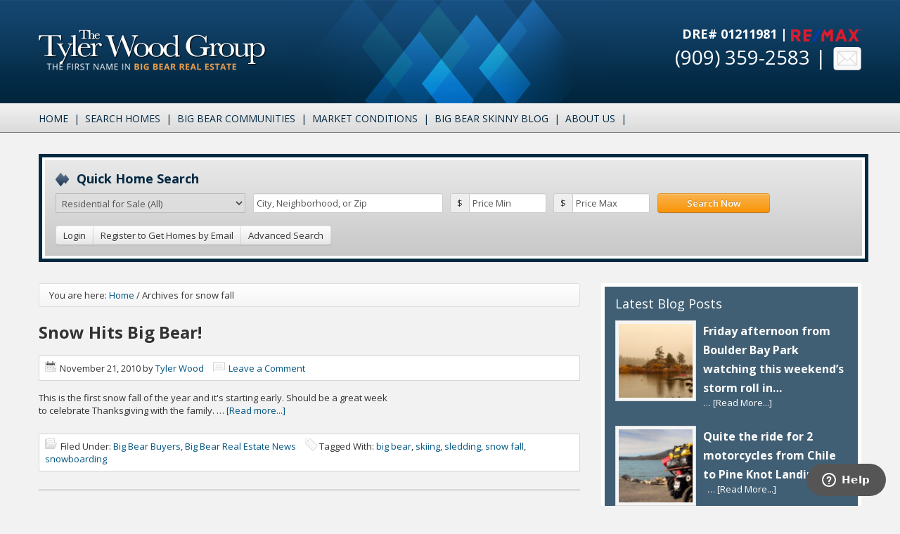

--- FILE ---
content_type: text/html; charset=UTF-8
request_url: https://www.tylerwoodgroup.com/tag/snow-fall/
body_size: 17216
content:
<!DOCTYPE html>
<html>
<head profile="https://gmpg.org/xfn/11"> <script type="text/javascript">
/* <![CDATA[ */
 var gform;gform||(document.addEventListener("gform_main_scripts_loaded",function(){gform.scriptsLoaded=!0}),document.addEventListener("gform/theme/scripts_loaded",function(){gform.themeScriptsLoaded=!0}),window.addEventListener("DOMContentLoaded",function(){gform.domLoaded=!0}),gform={domLoaded:!1,scriptsLoaded:!1,themeScriptsLoaded:!1,isFormEditor:()=>"function"==typeof InitializeEditor,callIfLoaded:function(o){return!(!gform.domLoaded||!gform.scriptsLoaded||!gform.themeScriptsLoaded&&!gform.isFormEditor()||(gform.isFormEditor()&&console.warn("The use of gform.initializeOnLoaded() is deprecated in the form editor context and will be removed in Gravity Forms 3.1."),o(),0))},initializeOnLoaded:function(o){gform.callIfLoaded(o)||(document.addEventListener("gform_main_scripts_loaded",()=>{gform.scriptsLoaded=!0,gform.callIfLoaded(o)}),document.addEventListener("gform/theme/scripts_loaded",()=>{gform.themeScriptsLoaded=!0,gform.callIfLoaded(o)}),window.addEventListener("DOMContentLoaded",()=>{gform.domLoaded=!0,gform.callIfLoaded(o)}))},hooks:{action:{},filter:{}},addAction:function(o,r,e,t){gform.addHook("action",o,r,e,t)},addFilter:function(o,r,e,t){gform.addHook("filter",o,r,e,t)},doAction:function(o){gform.doHook("action",o,arguments)},applyFilters:function(o){return gform.doHook("filter",o,arguments)},removeAction:function(o,r){gform.removeHook("action",o,r)},removeFilter:function(o,r,e){gform.removeHook("filter",o,r,e)},addHook:function(o,r,e,t,n){null==gform.hooks[o][r]&&(gform.hooks[o][r]=[]);var d=gform.hooks[o][r];null==n&&(n=r+"_"+d.length),gform.hooks[o][r].push({tag:n,callable:e,priority:t=null==t?10:t})},doHook:function(r,o,e){var t;if(e=Array.prototype.slice.call(e,1),null!=gform.hooks[r][o]&&((o=gform.hooks[r][o]).sort(function(o,r){return o.priority-r.priority}),o.forEach(function(o){"function"!=typeof(t=o.callable)&&(t=window[t]),"action"==r?t.apply(null,e):e[0]=t.apply(null,e)})),"filter"==r)return e[0]},removeHook:function(o,r,t,n){var e;null!=gform.hooks[o][r]&&(e=(e=gform.hooks[o][r]).filter(function(o,r,e){return!!(null!=n&&n!=o.tag||null!=t&&t!=o.priority)}),gform.hooks[o][r]=e)}}); 
/* ]]> */
</script>

		<meta name="robots" content="noindex,noodp,noydir" />
		<meta name="viewport" content="width=device-width, initial-scale=1.0"/>
<!-- MapPress Easy Google Maps Version:2.90.6 (https://www.mappresspro.com) -->
<title>snow fall — Tyler Wood Group</title>
<meta name='robots' content='max-image-preview:large' />
	<style>img:is([sizes="auto" i], [sizes^="auto," i]) { contain-intrinsic-size: 3000px 1500px }</style>
	
			<style type="text/css">
				.slide-excerpt { width: 100%; }
				.slide-excerpt { bottom: 0; }
				.slide-excerpt { right: 0; }
				.flexslider { max-width: 750px; max-height: 350px; }
				.slide-image { max-height: 350px; }
			</style>
			<style type="text/css">
				@media only screen
				and (min-device-width : 320px)
				and (max-device-width : 480px) {
					.slide-excerpt { display: none !important; }
				}
			</style> <link rel='dns-prefetch' href='//maps.google.com' />
<link rel='dns-prefetch' href='//api-idx.diversesolutions.com' />
<link rel="alternate" type="application/rss+xml" title="Tyler Wood Group &raquo; Feed" href="https://feeds.feedburner.com/tylerwoodgroup" />
<link rel="alternate" type="application/rss+xml" title="Tyler Wood Group &raquo; Comments Feed" href="https://www.tylerwoodgroup.com/comments/feed/" />
<link rel="alternate" type="text/calendar" title="Tyler Wood Group &raquo; iCal Feed" href="https://www.tylerwoodgroup.com/events/?ical=1" />
<link rel="alternate" type="application/rss+xml" title="Tyler Wood Group &raquo; snow fall Tag Feed" href="https://www.tylerwoodgroup.com/tag/snow-fall/feed/" />
<link rel="canonical" href="https://www.tylerwoodgroup.com/tag/snow-fall/" />
<script type="text/javascript">
/* <![CDATA[ */
window._wpemojiSettings = {"baseUrl":"https:\/\/s.w.org\/images\/core\/emoji\/16.0.1\/72x72\/","ext":".png","svgUrl":"https:\/\/s.w.org\/images\/core\/emoji\/16.0.1\/svg\/","svgExt":".svg","source":{"concatemoji":"https:\/\/www.tylerwoodgroup.com\/wp-includes\/js\/wp-emoji-release.min.js?ver=6.8.3"}};
/*! This file is auto-generated */
!function(s,n){var o,i,e;function c(e){try{var t={supportTests:e,timestamp:(new Date).valueOf()};sessionStorage.setItem(o,JSON.stringify(t))}catch(e){}}function p(e,t,n){e.clearRect(0,0,e.canvas.width,e.canvas.height),e.fillText(t,0,0);var t=new Uint32Array(e.getImageData(0,0,e.canvas.width,e.canvas.height).data),a=(e.clearRect(0,0,e.canvas.width,e.canvas.height),e.fillText(n,0,0),new Uint32Array(e.getImageData(0,0,e.canvas.width,e.canvas.height).data));return t.every(function(e,t){return e===a[t]})}function u(e,t){e.clearRect(0,0,e.canvas.width,e.canvas.height),e.fillText(t,0,0);for(var n=e.getImageData(16,16,1,1),a=0;a<n.data.length;a++)if(0!==n.data[a])return!1;return!0}function f(e,t,n,a){switch(t){case"flag":return n(e,"\ud83c\udff3\ufe0f\u200d\u26a7\ufe0f","\ud83c\udff3\ufe0f\u200b\u26a7\ufe0f")?!1:!n(e,"\ud83c\udde8\ud83c\uddf6","\ud83c\udde8\u200b\ud83c\uddf6")&&!n(e,"\ud83c\udff4\udb40\udc67\udb40\udc62\udb40\udc65\udb40\udc6e\udb40\udc67\udb40\udc7f","\ud83c\udff4\u200b\udb40\udc67\u200b\udb40\udc62\u200b\udb40\udc65\u200b\udb40\udc6e\u200b\udb40\udc67\u200b\udb40\udc7f");case"emoji":return!a(e,"\ud83e\udedf")}return!1}function g(e,t,n,a){var r="undefined"!=typeof WorkerGlobalScope&&self instanceof WorkerGlobalScope?new OffscreenCanvas(300,150):s.createElement("canvas"),o=r.getContext("2d",{willReadFrequently:!0}),i=(o.textBaseline="top",o.font="600 32px Arial",{});return e.forEach(function(e){i[e]=t(o,e,n,a)}),i}function t(e){var t=s.createElement("script");t.src=e,t.defer=!0,s.head.appendChild(t)}"undefined"!=typeof Promise&&(o="wpEmojiSettingsSupports",i=["flag","emoji"],n.supports={everything:!0,everythingExceptFlag:!0},e=new Promise(function(e){s.addEventListener("DOMContentLoaded",e,{once:!0})}),new Promise(function(t){var n=function(){try{var e=JSON.parse(sessionStorage.getItem(o));if("object"==typeof e&&"number"==typeof e.timestamp&&(new Date).valueOf()<e.timestamp+604800&&"object"==typeof e.supportTests)return e.supportTests}catch(e){}return null}();if(!n){if("undefined"!=typeof Worker&&"undefined"!=typeof OffscreenCanvas&&"undefined"!=typeof URL&&URL.createObjectURL&&"undefined"!=typeof Blob)try{var e="postMessage("+g.toString()+"("+[JSON.stringify(i),f.toString(),p.toString(),u.toString()].join(",")+"));",a=new Blob([e],{type:"text/javascript"}),r=new Worker(URL.createObjectURL(a),{name:"wpTestEmojiSupports"});return void(r.onmessage=function(e){c(n=e.data),r.terminate(),t(n)})}catch(e){}c(n=g(i,f,p,u))}t(n)}).then(function(e){for(var t in e)n.supports[t]=e[t],n.supports.everything=n.supports.everything&&n.supports[t],"flag"!==t&&(n.supports.everythingExceptFlag=n.supports.everythingExceptFlag&&n.supports[t]);n.supports.everythingExceptFlag=n.supports.everythingExceptFlag&&!n.supports.flag,n.DOMReady=!1,n.readyCallback=function(){n.DOMReady=!0}}).then(function(){return e}).then(function(){var e;n.supports.everything||(n.readyCallback(),(e=n.source||{}).concatemoji?t(e.concatemoji):e.wpemoji&&e.twemoji&&(t(e.twemoji),t(e.wpemoji)))}))}((window,document),window._wpemojiSettings);
/* ]]> */
</script>
<link rel='stylesheet' id='dsidxpress-icons-css' href='https://www.tylerwoodgroup.com/wp-content/plugins/dsidxpress/css/dsidx-icons.css?ver=6.8.3' type='text/css' media='all' />
<link rel='stylesheet' id='dsidx-css' href='https://api-idx.diversesolutions.com/combo-css?config=dsidxpress&#038;ver=3.19.0' type='text/css' media='all' />
<link rel='stylesheet' id='dsidxpress-unconditional-css' href='https://www.tylerwoodgroup.com/wp-content/plugins/dsidxpress/css/client.css?ver=6.8.3' type='text/css' media='all' />
<link rel='stylesheet' id='dsidxwidgets-unconditional-css' href='https://www.tylerwoodgroup.com/wp-content/plugins/dsidxpress/dsidxwidgets/css/client.css?ver=6.8.3' type='text/css' media='all' />
<link rel='stylesheet' id='q-a-plus-css' href='https://www.tylerwoodgroup.com/wp-content/plugins/q-and-a/css/q-a-plus.css?ver=1.0.6.2' type='text/css' media='screen' />
<link rel='stylesheet' id='sfstst_css-css' href='https://www.tylerwoodgroup.com/wp-content/plugins/wp-testimonials/css/wp-testimonials-style.css?ver=6.8.3' type='text/css' media='all' />
<link rel='stylesheet' id='autocomplete-css-css' href='https://www.tylerwoodgroup.com/wp-content/themes/dynamic-agent/autocomplete/autocomplete.css?ver=6.8.3' type='text/css' media='all' />
<link rel='stylesheet' id='dynamic-agent-css' href='https://www.tylerwoodgroup.com/wp-content/themes/dynamic-agent/style.css?ver=1.0' type='text/css' media='all' />
<style id='wp-emoji-styles-inline-css' type='text/css'>

	img.wp-smiley, img.emoji {
		display: inline !important;
		border: none !important;
		box-shadow: none !important;
		height: 1em !important;
		width: 1em !important;
		margin: 0 0.07em !important;
		vertical-align: -0.1em !important;
		background: none !important;
		padding: 0 !important;
	}
</style>
<link rel='stylesheet' id='wp-block-library-css' href='https://www.tylerwoodgroup.com/wp-includes/css/dist/block-library/style.min.css?ver=6.8.3' type='text/css' media='all' />
<style id='classic-theme-styles-inline-css' type='text/css'>
/*! This file is auto-generated */
.wp-block-button__link{color:#fff;background-color:#32373c;border-radius:9999px;box-shadow:none;text-decoration:none;padding:calc(.667em + 2px) calc(1.333em + 2px);font-size:1.125em}.wp-block-file__button{background:#32373c;color:#fff;text-decoration:none}
</style>
<link rel='stylesheet' id='mappress-leaflet-css' href='https://www.tylerwoodgroup.com/wp-content/plugins/mappress-google-maps-for-wordpress/lib/leaflet/leaflet.css?ver=1.7.1' type='text/css' media='all' />
<link rel='stylesheet' id='mappress-css' href='https://www.tylerwoodgroup.com/wp-content/plugins/mappress-google-maps-for-wordpress/css/mappress.css?ver=2.90.6' type='text/css' media='all' />
<link rel='stylesheet' id='mediaelement-css' href='https://www.tylerwoodgroup.com/wp-includes/js/mediaelement/mediaelementplayer-legacy.min.css?ver=4.2.17' type='text/css' media='all' />
<link rel='stylesheet' id='wp-mediaelement-css' href='https://www.tylerwoodgroup.com/wp-includes/js/mediaelement/wp-mediaelement.min.css?ver=6.8.3' type='text/css' media='all' />
<style id='jetpack-sharing-buttons-style-inline-css' type='text/css'>
.jetpack-sharing-buttons__services-list{display:flex;flex-direction:row;flex-wrap:wrap;gap:0;list-style-type:none;margin:5px;padding:0}.jetpack-sharing-buttons__services-list.has-small-icon-size{font-size:12px}.jetpack-sharing-buttons__services-list.has-normal-icon-size{font-size:16px}.jetpack-sharing-buttons__services-list.has-large-icon-size{font-size:24px}.jetpack-sharing-buttons__services-list.has-huge-icon-size{font-size:36px}@media print{.jetpack-sharing-buttons__services-list{display:none!important}}.editor-styles-wrapper .wp-block-jetpack-sharing-buttons{gap:0;padding-inline-start:0}ul.jetpack-sharing-buttons__services-list.has-background{padding:1.25em 2.375em}
</style>
<style id='global-styles-inline-css' type='text/css'>
:root{--wp--preset--aspect-ratio--square: 1;--wp--preset--aspect-ratio--4-3: 4/3;--wp--preset--aspect-ratio--3-4: 3/4;--wp--preset--aspect-ratio--3-2: 3/2;--wp--preset--aspect-ratio--2-3: 2/3;--wp--preset--aspect-ratio--16-9: 16/9;--wp--preset--aspect-ratio--9-16: 9/16;--wp--preset--color--black: #000000;--wp--preset--color--cyan-bluish-gray: #abb8c3;--wp--preset--color--white: #ffffff;--wp--preset--color--pale-pink: #f78da7;--wp--preset--color--vivid-red: #cf2e2e;--wp--preset--color--luminous-vivid-orange: #ff6900;--wp--preset--color--luminous-vivid-amber: #fcb900;--wp--preset--color--light-green-cyan: #7bdcb5;--wp--preset--color--vivid-green-cyan: #00d084;--wp--preset--color--pale-cyan-blue: #8ed1fc;--wp--preset--color--vivid-cyan-blue: #0693e3;--wp--preset--color--vivid-purple: #9b51e0;--wp--preset--gradient--vivid-cyan-blue-to-vivid-purple: linear-gradient(135deg,rgba(6,147,227,1) 0%,rgb(155,81,224) 100%);--wp--preset--gradient--light-green-cyan-to-vivid-green-cyan: linear-gradient(135deg,rgb(122,220,180) 0%,rgb(0,208,130) 100%);--wp--preset--gradient--luminous-vivid-amber-to-luminous-vivid-orange: linear-gradient(135deg,rgba(252,185,0,1) 0%,rgba(255,105,0,1) 100%);--wp--preset--gradient--luminous-vivid-orange-to-vivid-red: linear-gradient(135deg,rgba(255,105,0,1) 0%,rgb(207,46,46) 100%);--wp--preset--gradient--very-light-gray-to-cyan-bluish-gray: linear-gradient(135deg,rgb(238,238,238) 0%,rgb(169,184,195) 100%);--wp--preset--gradient--cool-to-warm-spectrum: linear-gradient(135deg,rgb(74,234,220) 0%,rgb(151,120,209) 20%,rgb(207,42,186) 40%,rgb(238,44,130) 60%,rgb(251,105,98) 80%,rgb(254,248,76) 100%);--wp--preset--gradient--blush-light-purple: linear-gradient(135deg,rgb(255,206,236) 0%,rgb(152,150,240) 100%);--wp--preset--gradient--blush-bordeaux: linear-gradient(135deg,rgb(254,205,165) 0%,rgb(254,45,45) 50%,rgb(107,0,62) 100%);--wp--preset--gradient--luminous-dusk: linear-gradient(135deg,rgb(255,203,112) 0%,rgb(199,81,192) 50%,rgb(65,88,208) 100%);--wp--preset--gradient--pale-ocean: linear-gradient(135deg,rgb(255,245,203) 0%,rgb(182,227,212) 50%,rgb(51,167,181) 100%);--wp--preset--gradient--electric-grass: linear-gradient(135deg,rgb(202,248,128) 0%,rgb(113,206,126) 100%);--wp--preset--gradient--midnight: linear-gradient(135deg,rgb(2,3,129) 0%,rgb(40,116,252) 100%);--wp--preset--font-size--small: 13px;--wp--preset--font-size--medium: 20px;--wp--preset--font-size--large: 36px;--wp--preset--font-size--x-large: 42px;--wp--preset--spacing--20: 0.44rem;--wp--preset--spacing--30: 0.67rem;--wp--preset--spacing--40: 1rem;--wp--preset--spacing--50: 1.5rem;--wp--preset--spacing--60: 2.25rem;--wp--preset--spacing--70: 3.38rem;--wp--preset--spacing--80: 5.06rem;--wp--preset--shadow--natural: 6px 6px 9px rgba(0, 0, 0, 0.2);--wp--preset--shadow--deep: 12px 12px 50px rgba(0, 0, 0, 0.4);--wp--preset--shadow--sharp: 6px 6px 0px rgba(0, 0, 0, 0.2);--wp--preset--shadow--outlined: 6px 6px 0px -3px rgba(255, 255, 255, 1), 6px 6px rgba(0, 0, 0, 1);--wp--preset--shadow--crisp: 6px 6px 0px rgba(0, 0, 0, 1);}:where(.is-layout-flex){gap: 0.5em;}:where(.is-layout-grid){gap: 0.5em;}body .is-layout-flex{display: flex;}.is-layout-flex{flex-wrap: wrap;align-items: center;}.is-layout-flex > :is(*, div){margin: 0;}body .is-layout-grid{display: grid;}.is-layout-grid > :is(*, div){margin: 0;}:where(.wp-block-columns.is-layout-flex){gap: 2em;}:where(.wp-block-columns.is-layout-grid){gap: 2em;}:where(.wp-block-post-template.is-layout-flex){gap: 1.25em;}:where(.wp-block-post-template.is-layout-grid){gap: 1.25em;}.has-black-color{color: var(--wp--preset--color--black) !important;}.has-cyan-bluish-gray-color{color: var(--wp--preset--color--cyan-bluish-gray) !important;}.has-white-color{color: var(--wp--preset--color--white) !important;}.has-pale-pink-color{color: var(--wp--preset--color--pale-pink) !important;}.has-vivid-red-color{color: var(--wp--preset--color--vivid-red) !important;}.has-luminous-vivid-orange-color{color: var(--wp--preset--color--luminous-vivid-orange) !important;}.has-luminous-vivid-amber-color{color: var(--wp--preset--color--luminous-vivid-amber) !important;}.has-light-green-cyan-color{color: var(--wp--preset--color--light-green-cyan) !important;}.has-vivid-green-cyan-color{color: var(--wp--preset--color--vivid-green-cyan) !important;}.has-pale-cyan-blue-color{color: var(--wp--preset--color--pale-cyan-blue) !important;}.has-vivid-cyan-blue-color{color: var(--wp--preset--color--vivid-cyan-blue) !important;}.has-vivid-purple-color{color: var(--wp--preset--color--vivid-purple) !important;}.has-black-background-color{background-color: var(--wp--preset--color--black) !important;}.has-cyan-bluish-gray-background-color{background-color: var(--wp--preset--color--cyan-bluish-gray) !important;}.has-white-background-color{background-color: var(--wp--preset--color--white) !important;}.has-pale-pink-background-color{background-color: var(--wp--preset--color--pale-pink) !important;}.has-vivid-red-background-color{background-color: var(--wp--preset--color--vivid-red) !important;}.has-luminous-vivid-orange-background-color{background-color: var(--wp--preset--color--luminous-vivid-orange) !important;}.has-luminous-vivid-amber-background-color{background-color: var(--wp--preset--color--luminous-vivid-amber) !important;}.has-light-green-cyan-background-color{background-color: var(--wp--preset--color--light-green-cyan) !important;}.has-vivid-green-cyan-background-color{background-color: var(--wp--preset--color--vivid-green-cyan) !important;}.has-pale-cyan-blue-background-color{background-color: var(--wp--preset--color--pale-cyan-blue) !important;}.has-vivid-cyan-blue-background-color{background-color: var(--wp--preset--color--vivid-cyan-blue) !important;}.has-vivid-purple-background-color{background-color: var(--wp--preset--color--vivid-purple) !important;}.has-black-border-color{border-color: var(--wp--preset--color--black) !important;}.has-cyan-bluish-gray-border-color{border-color: var(--wp--preset--color--cyan-bluish-gray) !important;}.has-white-border-color{border-color: var(--wp--preset--color--white) !important;}.has-pale-pink-border-color{border-color: var(--wp--preset--color--pale-pink) !important;}.has-vivid-red-border-color{border-color: var(--wp--preset--color--vivid-red) !important;}.has-luminous-vivid-orange-border-color{border-color: var(--wp--preset--color--luminous-vivid-orange) !important;}.has-luminous-vivid-amber-border-color{border-color: var(--wp--preset--color--luminous-vivid-amber) !important;}.has-light-green-cyan-border-color{border-color: var(--wp--preset--color--light-green-cyan) !important;}.has-vivid-green-cyan-border-color{border-color: var(--wp--preset--color--vivid-green-cyan) !important;}.has-pale-cyan-blue-border-color{border-color: var(--wp--preset--color--pale-cyan-blue) !important;}.has-vivid-cyan-blue-border-color{border-color: var(--wp--preset--color--vivid-cyan-blue) !important;}.has-vivid-purple-border-color{border-color: var(--wp--preset--color--vivid-purple) !important;}.has-vivid-cyan-blue-to-vivid-purple-gradient-background{background: var(--wp--preset--gradient--vivid-cyan-blue-to-vivid-purple) !important;}.has-light-green-cyan-to-vivid-green-cyan-gradient-background{background: var(--wp--preset--gradient--light-green-cyan-to-vivid-green-cyan) !important;}.has-luminous-vivid-amber-to-luminous-vivid-orange-gradient-background{background: var(--wp--preset--gradient--luminous-vivid-amber-to-luminous-vivid-orange) !important;}.has-luminous-vivid-orange-to-vivid-red-gradient-background{background: var(--wp--preset--gradient--luminous-vivid-orange-to-vivid-red) !important;}.has-very-light-gray-to-cyan-bluish-gray-gradient-background{background: var(--wp--preset--gradient--very-light-gray-to-cyan-bluish-gray) !important;}.has-cool-to-warm-spectrum-gradient-background{background: var(--wp--preset--gradient--cool-to-warm-spectrum) !important;}.has-blush-light-purple-gradient-background{background: var(--wp--preset--gradient--blush-light-purple) !important;}.has-blush-bordeaux-gradient-background{background: var(--wp--preset--gradient--blush-bordeaux) !important;}.has-luminous-dusk-gradient-background{background: var(--wp--preset--gradient--luminous-dusk) !important;}.has-pale-ocean-gradient-background{background: var(--wp--preset--gradient--pale-ocean) !important;}.has-electric-grass-gradient-background{background: var(--wp--preset--gradient--electric-grass) !important;}.has-midnight-gradient-background{background: var(--wp--preset--gradient--midnight) !important;}.has-small-font-size{font-size: var(--wp--preset--font-size--small) !important;}.has-medium-font-size{font-size: var(--wp--preset--font-size--medium) !important;}.has-large-font-size{font-size: var(--wp--preset--font-size--large) !important;}.has-x-large-font-size{font-size: var(--wp--preset--font-size--x-large) !important;}
:where(.wp-block-post-template.is-layout-flex){gap: 1.25em;}:where(.wp-block-post-template.is-layout-grid){gap: 1.25em;}
:where(.wp-block-columns.is-layout-flex){gap: 2em;}:where(.wp-block-columns.is-layout-grid){gap: 2em;}
:root :where(.wp-block-pullquote){font-size: 1.5em;line-height: 1.6;}
</style>
<link rel='stylesheet' id='wp-downloadmanager-css' href='https://www.tylerwoodgroup.com/wp-content/plugins/wp-downloadmanager/download-css.css?ver=1.68.9' type='text/css' media='all' />
<style id='akismet-widget-style-inline-css' type='text/css'>

			.a-stats {
				--akismet-color-mid-green: #357b49;
				--akismet-color-white: #fff;
				--akismet-color-light-grey: #f6f7f7;

				max-width: 350px;
				width: auto;
			}

			.a-stats * {
				all: unset;
				box-sizing: border-box;
			}

			.a-stats strong {
				font-weight: 600;
			}

			.a-stats a.a-stats__link,
			.a-stats a.a-stats__link:visited,
			.a-stats a.a-stats__link:active {
				background: var(--akismet-color-mid-green);
				border: none;
				box-shadow: none;
				border-radius: 8px;
				color: var(--akismet-color-white);
				cursor: pointer;
				display: block;
				font-family: -apple-system, BlinkMacSystemFont, 'Segoe UI', 'Roboto', 'Oxygen-Sans', 'Ubuntu', 'Cantarell', 'Helvetica Neue', sans-serif;
				font-weight: 500;
				padding: 12px;
				text-align: center;
				text-decoration: none;
				transition: all 0.2s ease;
			}

			/* Extra specificity to deal with TwentyTwentyOne focus style */
			.widget .a-stats a.a-stats__link:focus {
				background: var(--akismet-color-mid-green);
				color: var(--akismet-color-white);
				text-decoration: none;
			}

			.a-stats a.a-stats__link:hover {
				filter: brightness(110%);
				box-shadow: 0 4px 12px rgba(0, 0, 0, 0.06), 0 0 2px rgba(0, 0, 0, 0.16);
			}

			.a-stats .count {
				color: var(--akismet-color-white);
				display: block;
				font-size: 1.5em;
				line-height: 1.4;
				padding: 0 13px;
				white-space: nowrap;
			}
		
</style>
<link rel='stylesheet' id='fancybox-css' href='https://www.tylerwoodgroup.com/wp-content/plugins/easy-fancybox/fancybox/1.5.4/jquery.fancybox.min.css?ver=6.8.3' type='text/css' media='screen' />
<style id='fancybox-inline-css' type='text/css'>
#fancybox-outer{background:#ffffff}#fancybox-content{background:#ffffff;border-color:#ffffff;color:#000000;}#fancybox-title,#fancybox-title-float-main{color:#fff}
</style>
<link rel='stylesheet' id='slider_styles-css' href='https://www.tylerwoodgroup.com/wp-content/plugins/genesis-responsive-slider/assets/style.css?ver=1.0.1' type='text/css' media='all' />
<script type="text/javascript" src="https://www.tylerwoodgroup.com/wp-includes/js/jquery/jquery.min.js?ver=3.7.1" id="jquery-core-js"></script>
<script type="text/javascript" src="https://www.tylerwoodgroup.com/wp-includes/js/jquery/jquery-migrate.min.js?ver=3.4.1" id="jquery-migrate-js"></script>
<script type="text/javascript" src="https://maps.google.com/maps/api/js?libraries=geometry&amp;key=AIzaSyAKTC3OBF6MwGWsaSYlMFdGf0sCEEnzpBQ&amp;ver=3.19.0" id="googlemaps3-js"></script>
<script type="text/javascript" id="dsidx-js-extra">
/* <![CDATA[ */
var dsidxAjaxHandler = {"ajaxurl":"https:\/\/www.tylerwoodgroup.com\/wp-admin\/admin-ajax.php"};
/* ]]> */
</script>
<script type="text/javascript" src="https://api-idx.diversesolutions.com/combo-js?config=dsidxpress&amp;ver=3.19.0" id="dsidx-js"></script>
<!--[if lt IE 9]>
<script type="text/javascript" src="https://www.tylerwoodgroup.com/wp-content/themes/genesis/lib/js/html5shiv.min.js?ver=3.7.3" id="html5shiv-js"></script>
<![endif]-->
<link rel="https://api.w.org/" href="https://www.tylerwoodgroup.com/wp-json/" /><link rel="alternate" title="JSON" type="application/json" href="https://www.tylerwoodgroup.com/wp-json/wp/v2/tags/532" /><link rel="EditURI" type="application/rsd+xml" title="RSD" href="https://www.tylerwoodgroup.com/xmlrpc.php?rsd" />
<!-- Q & A -->
		<noscript><link rel="stylesheet" type="text/css" href="https://www.tylerwoodgroup.com/wp-content/plugins/q-and-a/css/q-a-plus-noscript.css?ver=1.0.6.2" /></noscript><!-- Q & A --><noscript><style>.vce-row-container .vcv-lozad {display: none}</style></noscript><meta name="generator" content="Powered by Visual Composer Website Builder - fast and easy-to-use drag and drop visual editor for WordPress."/><meta name="tec-api-version" content="v1"><meta name="tec-api-origin" content="https://www.tylerwoodgroup.com"><link rel="alternate" href="https://www.tylerwoodgroup.com/wp-json/tribe/events/v1/events/?tags=snow-fall" /><link rel="icon" href="https://www.tylerwoodgroup.com/wp-content/themes/dynamic-agent/images/favicon.ico" />
<link rel="pingback" href="https://www.tylerwoodgroup.com/xmlrpc.php" />
<link rel="alternate" type="application/rss+xml" title="Listings Feed" href="https://www.tylerwoodgroup.com/listings" />
<!--[if lt IE 9]>
<style>
#nav li a {padding:12px 12px 10px;}
#footer-widgets .custom-social-icons {display:none;}
.ds-search-button {margin-top:15px;}
</style>
<![endif]-->
<script type="text/javascript">
	var _gaq = _gaq || [];
	_gaq.push(['_setAccount', 'UA-1477811-8']);
	_gaq.push(['_trackPageview']);
	_gaq.push(['_trackPageLoadTime']);

	(function() {
		var ga = document.createElement('script'); ga.type = 'text/javascript'; ga.async = true;
		ga.src = ('https:' == document.location.protocol ? 'https://ssl' : 'https://www') + '.google-analytics.com/ga.js';
		var s = document.getElementsByTagName('script')[0]; s.parentNode.insertBefore(ga, s);
	})();
</script>
		<style type="text/css" id="wp-custom-css">
			#header .widget-area{
	padding: 35px 0 0;
}
.tyler-right-top{
	color:#fff;
	margin-bottom:5px;
	text-align:right;
}		</style>
		</head>
<body class="archive tag tag-snow-fall tag-532 wp-theme-genesis wp-child-theme-dynamic-agent vcwb tribe-no-js content-sidebar"><div id="wrap"><div id="header"><div class="wrap"><div id="title-area"><p id="title"><a href="https://www.tylerwoodgroup.com/">Tyler Wood Group</a></p><p id="description">Big Bear Real Estate</p></div><div class="widget-area header-widget-area"><div id="custom_html-2" class="widget_text widget widget_custom_html"><div class="widget_text widget-wrap"><div class="textwidget custom-html-widget"><h3 class="tyler-right-top">
	DRE# 01211981 | <img width="100" src="https://www.tylerwoodgroup.com/wp-content/uploads/2020/03/remax.png" />
</h3></div></div></div>
<div id="text-6" class="widget widget_text"><div class="widget-wrap">			<div class="textwidget"><span class="phone">(909) 359-2583 |</span>
<a class="contact" href="https://www.tylerwoodgroup.com/contact"></a></div>
		</div></div>
</div></div></div>    <div id="nav-wrap">
        <div class="container nav-container">
            <div class="navbar">
                <a class="btn btn-navbar" data-toggle="collapse" data-target=".nav-collapse">
                    <span class="icon-bar"></span>
                    <span class="icon-bar"></span>
                    <span class="icon-bar"></span>
                    <span class="icon-bar"></span>
                </a>
                <div class="nav-collapse">
                    <div id="nav"><ul id="menu-primary-navigation-1" class="nav"><li class="menu-item menu-item-type-custom menu-item-object-custom menu-item-home menu-item-698"><a href="https://www.tylerwoodgroup.com/">Home</a></li>
<li class="menu-item menu-item-type-custom menu-item-object-custom menu-item-has-children menu-item-8644"><a href="https://www.tylerwoodgroup.com/search-homes/">Search Homes</a>
<ul class="sub-menu">
	<li class="menu-item menu-item-type-post_type menu-item-object-page menu-item-8645"><a href="https://www.tylerwoodgroup.com/search-homes/">Search Homes</a></li>
	<li class="menu-item menu-item-type-post_type menu-item-object-page menu-item-8634"><a href="https://www.tylerwoodgroup.com/search-foreclosures/">Search Foreclosures</a></li>
	<li class="menu-item menu-item-type-post_type menu-item-object-page menu-item-8636"><a href="https://www.tylerwoodgroup.com/search-short-sales/">Search Short Sales</a></li>
	<li class="menu-item menu-item-type-post_type menu-item-object-page menu-item-8638"><a href="https://www.tylerwoodgroup.com/search-motivated-sellers/">Search Motivated Sellers</a></li>
	<li class="menu-item menu-item-type-post_type menu-item-object-page menu-item-8640"><a href="https://www.tylerwoodgroup.com/search-lakefronts/">Search Lakefronts</a></li>
	<li class="menu-item menu-item-type-post_type menu-item-object-page menu-item-8642"><a href="https://www.tylerwoodgroup.com/search-newest-listings/">Search Newest Listings</a></li>
</ul>
</li>
<li class="menu-item menu-item-type-custom menu-item-object-custom menu-item-8611"><a href="https://www.tylerwoodgroup.com/areas">Big Bear Communities</a></li>
<li class="menu-item menu-item-type-taxonomy menu-item-object-category menu-item-8858"><a href="https://www.tylerwoodgroup.com/category/big-bear-market-conditions/">Market Conditions</a></li>
<li class="menu-item menu-item-type-post_type menu-item-object-page menu-item-has-children menu-item-695"><a href="https://www.tylerwoodgroup.com/blog/">Big Bear Skinny Blog</a>
<ul class="sub-menu">
	<li class="menu-item menu-item-type-post_type menu-item-object-page menu-item-8647"><a href="https://www.tylerwoodgroup.com/blog/">Big Bear Skinny Blog</a></li>
	<li class="menu-item menu-item-type-custom menu-item-object-custom menu-item-12236"><a href="https://www.tylerwoodgroup.com/category/real-estate-video/">Video</a></li>
	<li class="menu-item menu-item-type-taxonomy menu-item-object-category menu-item-8623"><a href="https://www.tylerwoodgroup.com/category/photo-blog/">Photo Blog</a></li>
</ul>
</li>
<li class="menu-item menu-item-type-post_type menu-item-object-page menu-item-has-children menu-item-8610"><a href="https://www.tylerwoodgroup.com/about/">About Us</a>
<ul class="sub-menu">
	<li class="menu-item menu-item-type-post_type menu-item-object-page menu-item-8646"><a href="https://www.tylerwoodgroup.com/about/">About Us</a></li>
	<li class="menu-item menu-item-type-custom menu-item-object-custom menu-item-8620"><a href="https://www.tylerwoodgroup.com/our-agents">Individual Agents</a></li>
	<li class="menu-item menu-item-type-post_type menu-item-object-page menu-item-8621"><a href="https://www.tylerwoodgroup.com/testimonials/">Testimonials</a></li>
</ul>
</li>
</ul></div>                </div>
            </div>
        </div>
    </div>
    <div id="inner"><div class="container">
<div id="ds-search-panel" class="form-inline container">
	<div class="wrap">
		<h3 class="row-fluid">Quick Home Search</h3>
	 	<form id="ds-quick-search">
		<select id="search_property_type" name="property_type" class="span3">
			<option value="1733">Residential for Sale (All)</option>
			<option value="1734">Condo for Sale</option>
			<option value="1737">Townhouse for Sale</option>
			<option value="1732">Residential for Lease (All)</option>
			<option value="1736">Single Family for Sale</option>
		</select>
		<input class="span3" type="text" id="search_neighborhood" name="neighborhood" placeholder="City, Neighborhood, or Zip" value="City, Neighborhood, or Zip" onblur="if (this.value == '') {this.value = 'City, Neighborhood, or Zip';}" onfocus="if (this.value == 'City, Neighborhood, or Zip') {this.value = '';}" />
		<div class="input-prepend">
			<span class="add-on">$</span><input class="span2" type="text" id="search_price_min" name="price_min" placeholder="Price Min" value="Price Min" onblur="if (this.value == '') {this.value = 'Price Min';}" onfocus="if (this.value == 'Price Min') {this.value = '';}" />
		</div>
		<div class="input-prepend">
			<span class="add-on">$</span><input class="span2" type="text" id="search_price_max" name="price_max" placeholder="Price Max" value="Price Max" onblur="if (this.value == '') {this.value = 'Price Max';}" onfocus="if (this.value == 'Price Max') {this.value = '';}" />
		</div>
		<input class="ds-search-button btn btn-warning span2" type="submit" value="Search Now" />
		</form>
		<div class="row-fluid">
			<div class="btn-group" data-toggle="buttons-radio">
				<a class="btn" href="https://www.tylerwoodgroup.com/search-homes/#ShowLogin">Login</a>
				<a class="btn" href="https://www.tylerwoodgroup.com/search-homes/#ShowRegister">Register to Get Homes by Email</a>
				<a class="btn" href="https://www.tylerwoodgroup.com/search-homes">Advanced Search</a>
			</div>
		</div>
	</div>
</div><div id="content-sidebar-wrap"><div id="content" class="hfeed"><div class="breadcrumb">You are here: <a href="https://www.tylerwoodgroup.com/"><span class="breadcrumb-link-text-wrap" itemprop="name">Home</span></a> <span aria-label="breadcrumb separator">/</span> Archives for snow fall</div><div class="post-5202 post type-post status-publish format-standard hentry category-big-bear-buyers category-big-bear-real-estate-news tag-big-bear tag-skiing tag-sledding tag-snow-fall tag-snowboarding entry"><h2 class="entry-title"><a class="entry-title-link" rel="bookmark" href="https://www.tylerwoodgroup.com/snow-hits-big-bear/">Snow Hits Big Bear!</a></h2>
<div class="post-info"><span class="date published time" title="2010-11-21T09:11:42+00:00">November 21, 2010</span>  by <span class="author vcard"><span class="fn"><a href="https://www.tylerwoodgroup.com/author/tyler/" rel="author">Tyler Wood</a></span></span> <span class="post-comments"><a href="https://www.tylerwoodgroup.com/snow-hits-big-bear/#respond">Leave a Comment</a></span> </div><div class="entry-content"><p>This is the first snow fall of the year and it's starting early.  Should be a great week to celebrate Thanksgiving with the family. &#x02026; <a href="https://www.tylerwoodgroup.com/snow-hits-big-bear/" class="more-link">[Read more...]</a></p></div><div class="post-meta"><span class="categories">Filed Under: <a href="https://www.tylerwoodgroup.com/category/big-bear-buyers/" rel="category tag">Big Bear Buyers</a>, <a href="https://www.tylerwoodgroup.com/category/big-bear-real-estate-news/" rel="category tag">Big Bear Real Estate News</a></span> <span class="tags">Tagged With: <a href="https://www.tylerwoodgroup.com/tag/big-bear/" rel="tag">big bear</a>, <a href="https://www.tylerwoodgroup.com/tag/skiing/" rel="tag">skiing</a>, <a href="https://www.tylerwoodgroup.com/tag/sledding/" rel="tag">sledding</a>, <a href="https://www.tylerwoodgroup.com/tag/snow-fall/" rel="tag">snow fall</a>, <a href="https://www.tylerwoodgroup.com/tag/snowboarding/" rel="tag">snowboarding</a></span></div></div></div><div id="sidebar" class="sidebar widget-area"><div id="featured-post-3" class="widget featured-content featuredpost"><div class="widget-wrap"><h4 class="widget-title widgettitle">Latest Blog Posts</h4>
<div class="row-fluid"><div class="post-13237 post type-post status-publish format-standard hentry category-photo-blog entry has-post-thumbnail gfwa-1 gfwa-odd"><a href="https://www.tylerwoodgroup.com/friday-afternoon-from-boulder-bay-park-watching-the-weekend-storm-roll-in/" title="Friday afternoon from Boulder Bay Park watching this weekend&#8217;s storm roll in&#8230;" class="alignleft"><img width="100" height="100" src="https://www.tylerwoodgroup.com/wp-content/uploads/2025/11/Boulder-Bay-storm-001-100x100.jpg" class="" alt="" decoding="async" loading="lazy" srcset="https://www.tylerwoodgroup.com/wp-content/uploads/2025/11/Boulder-Bay-storm-001-100x100.jpg 100w, https://www.tylerwoodgroup.com/wp-content/uploads/2025/11/Boulder-Bay-storm-001-150x150.jpg 150w" sizes="auto, (max-width: 100px) 100vw, 100px" /></a><h2><a href="https://www.tylerwoodgroup.com/friday-afternoon-from-boulder-bay-park-watching-the-weekend-storm-roll-in/" title="Friday afternoon from Boulder Bay Park watching this weekend&#8217;s storm roll in&#8230;">Friday afternoon from Boulder Bay Park watching this weekend&#8217;s storm roll in&#8230;</a></h2><p> &#x02026; <a href="https://www.tylerwoodgroup.com/friday-afternoon-from-boulder-bay-park-watching-the-weekend-storm-roll-in/" class="more-link">[Read More...]</a></p></div><!--end post_class()-->

<div class="post-13234 post type-post status-publish format-standard hentry category-photo-blog entry has-post-thumbnail gfwa-2 gfwa-even"><a href="https://www.tylerwoodgroup.com/quite-the-ride-for-2-motorcycles-from-chile-to-pine-knot-landing/" title="Quite the ride for 2 motorcycles from Chile to Pine Knot Landing&#8230;" class="alignleft"><img width="100" height="100" src="https://www.tylerwoodgroup.com/wp-content/uploads/2025/11/Chile-Motorcycles-100x100.jpg" class="" alt="" decoding="async" loading="lazy" srcset="https://www.tylerwoodgroup.com/wp-content/uploads/2025/11/Chile-Motorcycles-100x100.jpg 100w, https://www.tylerwoodgroup.com/wp-content/uploads/2025/11/Chile-Motorcycles-150x150.jpg 150w" sizes="auto, (max-width: 100px) 100vw, 100px" /></a><h2><a href="https://www.tylerwoodgroup.com/quite-the-ride-for-2-motorcycles-from-chile-to-pine-knot-landing/" title="Quite the ride for 2 motorcycles from Chile to Pine Knot Landing&#8230;">Quite the ride for 2 motorcycles from Chile to Pine Knot Landing&#8230;</a></h2><p>&nbsp; &#x02026; <a href="https://www.tylerwoodgroup.com/quite-the-ride-for-2-motorcycles-from-chile-to-pine-knot-landing/" class="more-link">[Read More...]</a></p></div><!--end post_class()-->

<div class="post-13229 post type-post status-publish format-standard hentry category-photo-blog entry has-post-thumbnail gfwa-3 gfwa-odd"><a href="https://www.tylerwoodgroup.com/happy-halloween-there-are-some-nice-displays-around-town-enjoy-the-village/" title="Happy Halloween ~ There are some nice displays around town ~ Enjoy The Village&#8230;" class="alignleft"><img width="100" height="100" src="https://www.tylerwoodgroup.com/wp-content/uploads/2025/10/Halloween-Richards-100x100.jpg" class="" alt="" decoding="async" loading="lazy" srcset="https://www.tylerwoodgroup.com/wp-content/uploads/2025/10/Halloween-Richards-100x100.jpg 100w, https://www.tylerwoodgroup.com/wp-content/uploads/2025/10/Halloween-Richards-150x150.jpg 150w" sizes="auto, (max-width: 100px) 100vw, 100px" /></a><h2><a href="https://www.tylerwoodgroup.com/happy-halloween-there-are-some-nice-displays-around-town-enjoy-the-village/" title="Happy Halloween ~ There are some nice displays around town ~ Enjoy The Village&#8230;">Happy Halloween ~ There are some nice displays around town ~ Enjoy The Village&#8230;</a></h2><p>Ski Beach &amp; Lower Moonridge &#x02026; <a href="https://www.tylerwoodgroup.com/happy-halloween-there-are-some-nice-displays-around-town-enjoy-the-village/" class="more-link">[Read More...]</a></p></div><!--end post_class()-->

</div><!-- .row-fluid --></div></div>
<div id="gform_widget-3" class="widget gform_widget"><div class="widget-wrap"><h4 class="widget-title widgettitle">eNewsletter</h4>
<link rel='stylesheet' id='gforms_reset_css-css' href='https://www.tylerwoodgroup.com/wp-content/plugins/gravityforms/legacy/css/formreset.min.css?ver=2.9.4' type='text/css' media='all' />
<link rel='stylesheet' id='gforms_formsmain_css-css' href='https://www.tylerwoodgroup.com/wp-content/plugins/gravityforms/legacy/css/formsmain.min.css?ver=2.9.4' type='text/css' media='all' />
<link rel='stylesheet' id='gforms_ready_class_css-css' href='https://www.tylerwoodgroup.com/wp-content/plugins/gravityforms/legacy/css/readyclass.min.css?ver=2.9.4' type='text/css' media='all' />
<link rel='stylesheet' id='gforms_browsers_css-css' href='https://www.tylerwoodgroup.com/wp-content/plugins/gravityforms/legacy/css/browsers.min.css?ver=2.9.4' type='text/css' media='all' />
<script type="text/javascript" src="https://www.tylerwoodgroup.com/wp-includes/js/dist/dom-ready.min.js?ver=f77871ff7694fffea381" id="wp-dom-ready-js"></script>
<script type="text/javascript" src="https://www.tylerwoodgroup.com/wp-includes/js/dist/hooks.min.js?ver=4d63a3d491d11ffd8ac6" id="wp-hooks-js"></script>
<script type="text/javascript" src="https://www.tylerwoodgroup.com/wp-includes/js/dist/i18n.min.js?ver=5e580eb46a90c2b997e6" id="wp-i18n-js"></script>
<script type="text/javascript" id="wp-i18n-js-after">
/* <![CDATA[ */
wp.i18n.setLocaleData( { 'text direction\u0004ltr': [ 'ltr' ] } );
/* ]]> */
</script>
<script type="text/javascript" src="https://www.tylerwoodgroup.com/wp-includes/js/dist/a11y.min.js?ver=3156534cc54473497e14" id="wp-a11y-js"></script>
<script type="text/javascript" defer='defer' src="https://www.tylerwoodgroup.com/wp-content/plugins/gravityforms/js/jquery.json.min.js?ver=2.9.4" id="gform_json-js"></script>
<script type="text/javascript" id="gform_gravityforms-js-extra">
/* <![CDATA[ */
var gform_i18n = {"datepicker":{"days":{"monday":"Mo","tuesday":"Tu","wednesday":"We","thursday":"Th","friday":"Fr","saturday":"Sa","sunday":"Su"},"months":{"january":"January","february":"February","march":"March","april":"April","may":"May","june":"June","july":"July","august":"August","september":"September","october":"October","november":"November","december":"December"},"firstDay":1,"iconText":"Select date"}};
var gf_legacy_multi = [];
var gform_gravityforms = {"strings":{"invalid_file_extension":"This type of file is not allowed. Must be one of the following:","delete_file":"Delete this file","in_progress":"in progress","file_exceeds_limit":"File exceeds size limit","illegal_extension":"This type of file is not allowed.","max_reached":"Maximum number of files reached","unknown_error":"There was a problem while saving the file on the server","currently_uploading":"Please wait for the uploading to complete","cancel":"Cancel","cancel_upload":"Cancel this upload","cancelled":"Cancelled"},"vars":{"images_url":"https:\/\/www.tylerwoodgroup.com\/wp-content\/plugins\/gravityforms\/images"}};
var gf_global = {"gf_currency_config":{"name":"U.S. Dollar","symbol_left":"$","symbol_right":"","symbol_padding":"","thousand_separator":",","decimal_separator":".","decimals":2,"code":"USD"},"base_url":"https:\/\/www.tylerwoodgroup.com\/wp-content\/plugins\/gravityforms","number_formats":[],"spinnerUrl":"https:\/\/www.tylerwoodgroup.com\/wp-content\/plugins\/gravityforms\/images\/spinner.svg","version_hash":"ca7416b787c372bfd48e302332ba54b4","strings":{"newRowAdded":"New row added.","rowRemoved":"Row removed","formSaved":"The form has been saved.  The content contains the link to return and complete the form."}};
/* ]]> */
</script>
<script type="text/javascript" defer='defer' src="https://www.tylerwoodgroup.com/wp-content/plugins/gravityforms/js/gravityforms.min.js?ver=2.9.4" id="gform_gravityforms-js"></script>
<script type="text/javascript"></script>
                <div class='gf_browser_unknown gform_wrapper gform_legacy_markup_wrapper gform-theme--no-framework' data-form-theme='legacy' data-form-index='0' id='gform_wrapper_5' ><form method='post' enctype='multipart/form-data'  id='gform_5'  action='/tag/snow-fall/' data-formid='5' novalidate>
                        <div class='gform-body gform_body'><ul id='gform_fields_5' class='gform_fields top_label form_sublabel_below description_below validation_below'><li id="field_5_4" class="gfield gfield--type-html gfield_html gfield_html_formatted gfield_no_follows_desc field_sublabel_below gfield--no-description field_description_below field_validation_below gfield_visibility_visible"  data-js-reload="field_5_4" >Sign up to receive email updates on our latest blog posts and listings.</li><li id="field_5_1" class="gfield gfield--type-email gfield_contains_required field_sublabel_below gfield--no-description field_description_below field_validation_below gfield_visibility_visible"  data-js-reload="field_5_1" ><label class='gfield_label gform-field-label' for='input_5_1'>Email Address<span class="gfield_required"><span class="gfield_required gfield_required_asterisk">*</span></span></label><div class='ginput_container ginput_container_email'>
                            <input name='input_1' id='input_5_1' type='email' value='' class='medium'    aria-required="true" aria-invalid="false"  />
                        </div></li><li id="field_5_3" class="gfield gfield--type-html gfield_html gfield_html_formatted gfield_no_follows_desc field_sublabel_below gfield--no-description field_description_below field_validation_below gfield_visibility_visible"  data-js-reload="field_5_3" >* indicates required</li><li id="field_5_5" class="gfield gfield--type-honeypot gform_validation_container field_sublabel_below gfield--has-description field_description_below field_validation_below gfield_visibility_visible"  data-js-reload="field_5_5" ><label class='gfield_label gform-field-label' for='input_5_5'>Comments</label><div class='ginput_container'><input name='input_5' id='input_5_5' type='text' value='' autocomplete='new-password'/></div><div class='gfield_description' id='gfield_description_5_5'>This field is for validation purposes and should be left unchanged.</div></li></ul></div>
        <div class='gform-footer gform_footer top_label'> <input type='submit' id='gform_submit_button_5' class='gform_button button' onclick='gform.submission.handleButtonClick(this);' value='Subscribe'  /> 
            <input type='hidden' class='gform_hidden' name='gform_submission_method' data-js='gform_submission_method_5' value='postback' />
            <input type='hidden' class='gform_hidden' name='gform_theme' data-js='gform_theme_5' id='gform_theme_5' value='legacy' />
            <input type='hidden' class='gform_hidden' name='gform_style_settings' data-js='gform_style_settings_5' id='gform_style_settings_5' value='' />
            <input type='hidden' class='gform_hidden' name='is_submit_5' value='1' />
            <input type='hidden' class='gform_hidden' name='gform_submit' value='5' />
            
            <input type='hidden' class='gform_hidden' name='gform_unique_id' value='' />
            <input type='hidden' class='gform_hidden' name='state_5' value='WyJbXSIsIjgwYWYyYzQ5NDYxYzdhZTRlYjY5YzdiOTY1OGI2ZWVlIl0=' />
            <input type='hidden' autocomplete='off' class='gform_hidden' name='gform_target_page_number_5' id='gform_target_page_number_5' value='0' />
            <input type='hidden' autocomplete='off' class='gform_hidden' name='gform_source_page_number_5' id='gform_source_page_number_5' value='1' />
            <input type='hidden' name='gform_field_values' value='' />
            
        </div>
                        <p style="display: none !important;" class="akismet-fields-container" data-prefix="ak_"><label>&#916;<textarea name="ak_hp_textarea" cols="45" rows="8" maxlength="100"></textarea></label><input type="hidden" id="ak_js_1" name="ak_js" value="57"/><script>document.getElementById( "ak_js_1" ).setAttribute( "value", ( new Date() ).getTime() );</script></p></form>
                        </div><script type="text/javascript">
/* <![CDATA[ */
 gform.initializeOnLoaded( function() {gformInitSpinner( 5, 'https://www.tylerwoodgroup.com/wp-content/plugins/gravityforms/images/spinner.svg', true );jQuery('#gform_ajax_frame_5').on('load',function(){var contents = jQuery(this).contents().find('*').html();var is_postback = contents.indexOf('GF_AJAX_POSTBACK') >= 0;if(!is_postback){return;}var form_content = jQuery(this).contents().find('#gform_wrapper_5');var is_confirmation = jQuery(this).contents().find('#gform_confirmation_wrapper_5').length > 0;var is_redirect = contents.indexOf('gformRedirect(){') >= 0;var is_form = form_content.length > 0 && ! is_redirect && ! is_confirmation;var mt = parseInt(jQuery('html').css('margin-top'), 10) + parseInt(jQuery('body').css('margin-top'), 10) + 100;if(is_form){jQuery('#gform_wrapper_5').html(form_content.html());if(form_content.hasClass('gform_validation_error')){jQuery('#gform_wrapper_5').addClass('gform_validation_error');} else {jQuery('#gform_wrapper_5').removeClass('gform_validation_error');}setTimeout( function() { /* delay the scroll by 50 milliseconds to fix a bug in chrome */  }, 50 );if(window['gformInitDatepicker']) {gformInitDatepicker();}if(window['gformInitPriceFields']) {gformInitPriceFields();}var current_page = jQuery('#gform_source_page_number_5').val();gformInitSpinner( 5, 'https://www.tylerwoodgroup.com/wp-content/plugins/gravityforms/images/spinner.svg', true );jQuery(document).trigger('gform_page_loaded', [5, current_page]);window['gf_submitting_5'] = false;}else if(!is_redirect){var confirmation_content = jQuery(this).contents().find('.GF_AJAX_POSTBACK').html();if(!confirmation_content){confirmation_content = contents;}jQuery('#gform_wrapper_5').replaceWith(confirmation_content);jQuery(document).trigger('gform_confirmation_loaded', [5]);window['gf_submitting_5'] = false;wp.a11y.speak(jQuery('#gform_confirmation_message_5').text());}else{jQuery('#gform_5').append(contents);if(window['gformRedirect']) {gformRedirect();}}jQuery(document).trigger("gform_pre_post_render", [{ formId: "5", currentPage: "current_page", abort: function() { this.preventDefault(); } }]);                if (event && event.defaultPrevented) {                return;         }        const gformWrapperDiv = document.getElementById( "gform_wrapper_5" );        if ( gformWrapperDiv ) {            const visibilitySpan = document.createElement( "span" );            visibilitySpan.id = "gform_visibility_test_5";            gformWrapperDiv.insertAdjacentElement( "afterend", visibilitySpan );        }        const visibilityTestDiv = document.getElementById( "gform_visibility_test_5" );        let postRenderFired = false;                function triggerPostRender() {            if ( postRenderFired ) {                return;            }            postRenderFired = true;            jQuery( document ).trigger( 'gform_post_render', [5, current_page] );            gform.utils.trigger( { event: 'gform/postRender', native: false, data: { formId: 5, currentPage: current_page } } );            gform.utils.trigger( { event: 'gform/post_render', native: false, data: { formId: 5, currentPage: current_page } } );            if ( visibilityTestDiv ) {                visibilityTestDiv.parentNode.removeChild( visibilityTestDiv );            }        }        function debounce( func, wait, immediate ) {            var timeout;            return function() {                var context = this, args = arguments;                var later = function() {                    timeout = null;                    if ( !immediate ) func.apply( context, args );                };                var callNow = immediate && !timeout;                clearTimeout( timeout );                timeout = setTimeout( later, wait );                if ( callNow ) func.apply( context, args );            };        }        const debouncedTriggerPostRender = debounce( function() {            triggerPostRender();        }, 200 );        if ( visibilityTestDiv && visibilityTestDiv.offsetParent === null ) {            const observer = new MutationObserver( ( mutations ) => {                mutations.forEach( ( mutation ) => {                    if ( mutation.type === 'attributes' && visibilityTestDiv.offsetParent !== null ) {                        debouncedTriggerPostRender();                        observer.disconnect();                    }                });            });            observer.observe( document.body, {                attributes: true,                childList: false,                subtree: true,                attributeFilter: [ 'style', 'class' ],            });        } else {            triggerPostRender();        }    } );} ); 
/* ]]> */
</script>
<script type="text/javascript">
/* <![CDATA[ */
 gform.initializeOnLoaded( function() { jQuery(document).on('gform_post_render', function(event, formId, currentPage){if(formId == 5) {} } );jQuery(document).on('gform_post_conditional_logic', function(event, formId, fields, isInit){} ) } ); 
/* ]]> */
</script>
<script type="text/javascript">
/* <![CDATA[ */
 gform.initializeOnLoaded( function() {jQuery(document).trigger("gform_pre_post_render", [{ formId: "5", currentPage: "1", abort: function() { this.preventDefault(); } }]);                if (event && event.defaultPrevented) {                return;         }        const gformWrapperDiv = document.getElementById( "gform_wrapper_5" );        if ( gformWrapperDiv ) {            const visibilitySpan = document.createElement( "span" );            visibilitySpan.id = "gform_visibility_test_5";            gformWrapperDiv.insertAdjacentElement( "afterend", visibilitySpan );        }        const visibilityTestDiv = document.getElementById( "gform_visibility_test_5" );        let postRenderFired = false;                function triggerPostRender() {            if ( postRenderFired ) {                return;            }            postRenderFired = true;            jQuery( document ).trigger( 'gform_post_render', [5, 1] );            gform.utils.trigger( { event: 'gform/postRender', native: false, data: { formId: 5, currentPage: 1 } } );            gform.utils.trigger( { event: 'gform/post_render', native: false, data: { formId: 5, currentPage: 1 } } );            if ( visibilityTestDiv ) {                visibilityTestDiv.parentNode.removeChild( visibilityTestDiv );            }        }        function debounce( func, wait, immediate ) {            var timeout;            return function() {                var context = this, args = arguments;                var later = function() {                    timeout = null;                    if ( !immediate ) func.apply( context, args );                };                var callNow = immediate && !timeout;                clearTimeout( timeout );                timeout = setTimeout( later, wait );                if ( callNow ) func.apply( context, args );            };        }        const debouncedTriggerPostRender = debounce( function() {            triggerPostRender();        }, 200 );        if ( visibilityTestDiv && visibilityTestDiv.offsetParent === null ) {            const observer = new MutationObserver( ( mutations ) => {                mutations.forEach( ( mutation ) => {                    if ( mutation.type === 'attributes' && visibilityTestDiv.offsetParent !== null ) {                        debouncedTriggerPostRender();                        observer.disconnect();                    }                });            });            observer.observe( document.body, {                attributes: true,                childList: false,                subtree: true,                attributeFilter: [ 'style', 'class' ],            });        } else {            triggerPostRender();        }    } ); 
/* ]]> */
</script>
</div></div>
<div id="text-13" class="widget widget_text"><div class="widget-wrap">			<div class="textwidget"><a class="btn btn-warning btn-large" href="https://www.tylerwoodgroup.com/search-short-sales">Big Bear Short Sales</a><br/><br/>
<a class="btn btn-warning btn-large" href="https://www.tylerwoodgroup.com/search-foreclosures/">Big Bear REO Properties</a>
</div>
		</div></div>
</div></div></div><!-- .containeer --></div><div id="footer-widgets" class="footer-widgets"><div class="wrap"><div class="widget-area footer-widgets-1 footer-widget-area"><div id="text-3" class="widget widget_text"><div class="widget-wrap"><h4 class="widget-title widgettitle">About Tyler Wood Group</h4>
			<div class="textwidget">Established in 1976, Tyler Wood Group has helped over 5000 families buy and sell homes in Big Bear California. We know this town. We know the properties. We know what it means to provide great service.
<br />
<br />
<a href="https://www.tylerwoodgroup.com/about">About Us</a>
&nbsp;|&nbsp;
<a href="https://www.tylerwoodgroup.com/contact">Contact Us</a></div>
		</div></div>
</div><div class="widget-area footer-widgets-2 footer-widget-area"><div id="text-7" class="widget widget_text"><div class="widget-wrap"><h4 class="widget-title widgettitle">Tyler Wood Group</h4>
			<div class="textwidget">RE/MAX Big Bear<br/>
42153 Big Bear Blvd., PO Box 6820<br />
Big Bear Lake, CA 92315 (map)<br />
<br />
<a href="mailto:info@tylerwoodgroup.com?Subject=Inquiry">info@tylerwoodgroup.com</a><br />
<br />
Phone:<br />
(909) 359-2583<br />
<div class="custom-social-icons">
<a class="icon-facebook"</a>
<a class="icon-twitter" href="https://twitter.com/#!/thetimwoodgroup"></a>
<a class="icon-mail" href="https://www.tylerwoodgroup.com/contact"></a>
</div></div>
		</div></div>
</div><div class="widget-area footer-widgets-3 footer-widget-area"><div id="testimonials-2" class="widget widget_testimonials"><div class="widget-wrap"><h4 class="widget-title widgettitle">What Our Clients Are Saying</h4>
<div id="sfstest-sidebar"><blockquote><p>Tyler is Excellence personified.</p><p><cite>Walt & Jane Matthews</cite></p></blockquote><div class="sfststreadmore"><a href="https://www.tylerwoodgroup.com/testimonials/">See All....</a></div></div></div></div>
</div><div class="widget-area footer-widgets-4 footer-widget-area"><div id="block-12" class="widget widget_block"><div class="widget-wrap"><!-- begin Widget Tracker Code -->
<script>
(function(w,i,d,g,e,t){w["WidgetTrackerObject"]=g;(w[g]=w[g]||function()
{(w[g].q=w[g].q||[]).push(arguments);}),(w[g].ds=1*new Date());(e="script"),
(t=d.createElement(e)),(e=d.getElementsByTagName(e)[0]);t.async=1;t.src=i;
e.parentNode.insertBefore(t,e);})
(window,"https://widgetbe.com/agent",document,"widgetTracker");
window.widgetTracker("create", "WT-AOXQYIAY");
window.widgetTracker("send", "pageview");
</script>
<!-- end Widget Tracker Code --></div></div>
<div id="text-2" class="widget widget_text"><div class="widget-wrap"><h4 class="widget-title widgettitle">TWG Reviews</h4>
			<div class="textwidget"><p><a target="_blank" href="https://www.zillow.com/profile/TylerWoodGroup/"><img src="https://www.zillowstatic.com/static/images/badges/5star-agent-v.png" alt="Tyler Wood reviews"></img></a></p>
</div>
		</div></div>
<div id="block-9" class="widget widget_block widget_text"><div class="widget-wrap">
<p></p>
</div></div>
</div></div></div><div id="footer" class="footer"><div class="wrap">    <div class="container">
        <div class="row-fluid">
            <div id="footer-left" class="span9">
                &copy;2025 Tyler Wood Group&nbsp;&#124;&nbsp;<a href="https://agentevolution.com">WordPress Real Estate Websites</a>
            </div>
            <div id="footer-right" class="span3">
                <div class="pull-right">
                    <a href="https://www.tylerwoodgroup.com/wp-admin">Admin</a>&nbsp;|&nbsp;<a href="https://www.tylerwoodgroup.com/wp-login.php">Log in</a>                </div>
            </div>
        </div><!-- .row-fluid -->
    </div><!-- .container -->
    </div></div></div><script type="speculationrules">
{"prefetch":[{"source":"document","where":{"and":[{"href_matches":"\/*"},{"not":{"href_matches":["\/wp-*.php","\/wp-admin\/*","\/wp-content\/uploads\/*","\/wp-content\/*","\/wp-content\/plugins\/*","\/wp-content\/themes\/dynamic-agent\/*","\/wp-content\/themes\/genesis\/*","\/*\\?(.+)"]}},{"not":{"selector_matches":"a[rel~=\"nofollow\"]"}},{"not":{"selector_matches":".no-prefetch, .no-prefetch a"}}]},"eagerness":"conservative"}]}
</script>
		<script>
		( function ( body ) {
			'use strict';
			body.className = body.className.replace( /\btribe-no-js\b/, 'tribe-js' );
		} )( document.body );
		</script>
		<script type="text/javascript">
  (function() {
    var po = document.createElement('script'); po.type = 'text/javascript'; po.async = true;
    po.src = 'https://apis.google.com/js/plusone.js';
    var s = document.getElementsByTagName('script')[0]; s.parentNode.insertBefore(po, s);
  })();
</script>
<!--
<script src="//stats.agentevolution.com/js" type="text/javascript"></script>
-->
<script type="text/javascript">try{ clicky.init(66621892); }catch(e){}</script>
<!--Start of Zopim Live Chat Script-->
<script type="text/javascript">
window.$zopim||(function(d,s){var z=$zopim=function(c){z._.push(c)},$=z.s=
d.createElement(s),e=d.getElementsByTagName(s)[0];z.set=function(o){z.set.
_.push(o)};z._=[];z.set._=[];$.async=!0;$.setAttribute('charset','utf-8');
$.src='//cdn.zopim.com/?HkiBxZXym4mZ7z62sg5UhNlDDwTolCKS';z.t=+new Date;$.
type='text/javascript';e.parentNode.insertBefore($,e)})(document,'script');
</script>
<!--End of Zopim Live Chat Script--><script type='text/javascript'>jQuery(document).ready(function($) {$(".flexslider").flexslider({controlsContainer: "#genesis-responsive-slider",animation: "slide",directionNav: 1,controlNav: 0,animationDuration: 800,slideshowSpeed: 4000    });  });</script><script> /* <![CDATA[ */var tribe_l10n_datatables = {"aria":{"sort_ascending":": activate to sort column ascending","sort_descending":": activate to sort column descending"},"length_menu":"Show _MENU_ entries","empty_table":"No data available in table","info":"Showing _START_ to _END_ of _TOTAL_ entries","info_empty":"Showing 0 to 0 of 0 entries","info_filtered":"(filtered from _MAX_ total entries)","zero_records":"No matching records found","search":"Search:","all_selected_text":"All items on this page were selected. ","select_all_link":"Select all pages","clear_selection":"Clear Selection.","pagination":{"all":"All","next":"Next","previous":"Previous"},"select":{"rows":{"0":"","_":": Selected %d rows","1":": Selected 1 row"}},"datepicker":{"dayNames":["Sunday","Monday","Tuesday","Wednesday","Thursday","Friday","Saturday"],"dayNamesShort":["Sun","Mon","Tue","Wed","Thu","Fri","Sat"],"dayNamesMin":["S","M","T","W","T","F","S"],"monthNames":["January","February","March","April","May","June","July","August","September","October","November","December"],"monthNamesShort":["January","February","March","April","May","June","July","August","September","October","November","December"],"monthNamesMin":["Jan","Feb","Mar","Apr","May","Jun","Jul","Aug","Sep","Oct","Nov","Dec"],"nextText":"Next","prevText":"Prev","currentText":"Today","closeText":"Done","today":"Today","clear":"Clear"}};/* ]]> */ </script><script type="text/javascript" src="https://www.tylerwoodgroup.com/wp-includes/js/jquery/ui/core.min.js?ver=1.13.3" id="jquery-ui-core-js"></script>
<script type="text/javascript" src="https://www.tylerwoodgroup.com/wp-includes/js/jquery/ui/mouse.min.js?ver=1.13.3" id="jquery-ui-mouse-js"></script>
<script type="text/javascript" src="https://www.tylerwoodgroup.com/wp-includes/js/jquery/ui/resizable.min.js?ver=1.13.3" id="jquery-ui-resizable-js"></script>
<script type="text/javascript" src="https://www.tylerwoodgroup.com/wp-includes/js/jquery/ui/draggable.min.js?ver=1.13.3" id="jquery-ui-draggable-js"></script>
<script type="text/javascript" src="https://www.tylerwoodgroup.com/wp-includes/js/jquery/ui/controlgroup.min.js?ver=1.13.3" id="jquery-ui-controlgroup-js"></script>
<script type="text/javascript" src="https://www.tylerwoodgroup.com/wp-includes/js/jquery/ui/checkboxradio.min.js?ver=1.13.3" id="jquery-ui-checkboxradio-js"></script>
<script type="text/javascript" src="https://www.tylerwoodgroup.com/wp-includes/js/jquery/ui/button.min.js?ver=1.13.3" id="jquery-ui-button-js"></script>
<script type="text/javascript" src="https://www.tylerwoodgroup.com/wp-includes/js/jquery/ui/dialog.min.js?ver=1.13.3" id="jquery-ui-dialog-js"></script>
<script type="text/javascript" src="https://www.tylerwoodgroup.com/wp-content/plugins/dsidxpress/js/widget-client.js?ver=3.19.0" id="dsidxpress_widget_search_view-js"></script>
<script type="text/javascript" src="https://www.tylerwoodgroup.com/wp-content/plugins/q-and-a/js/q-a-plus.js?ver=1.0.6.2" id="q-a-plus-js"></script>
<script type="text/javascript" src="https://www.tylerwoodgroup.com/wp-includes/js/jquery/ui/menu.min.js?ver=1.13.3" id="jquery-ui-menu-js"></script>
<script type="text/javascript" src="https://www.tylerwoodgroup.com/wp-includes/js/jquery/ui/autocomplete.min.js?ver=1.13.3" id="jquery-ui-autocomplete-js"></script>
<script type="text/javascript" src="https://www.tylerwoodgroup.com/wp-content/themes/dynamic-agent/autocomplete/search_form.js?ver=6.8.3" id="auto-search-form-js"></script>
<script type="text/javascript" src="https://www.tylerwoodgroup.com/wp-content/themes/dynamic-agent/js/jquery-fixes.js?ver=6.8.3" id="jsfixes-js"></script>
<script type="text/javascript" src="https://www.tylerwoodgroup.com/wp-content/themes/dynamic-agent/js/bootstrap.min.js?ver=6.8.3" id="bootstrapjs-js"></script>
<script type="text/javascript" src="https://www.tylerwoodgroup.com/wp-content/themes/dynamic-agent/js/carousel.min.js?ver=6.8.3" id="carousel-js"></script>
<script type="text/javascript" src="https://www.tylerwoodgroup.com/wp-includes/js/hoverIntent.min.js?ver=1.10.2" id="hoverIntent-js"></script>
<script type="text/javascript" src="https://www.tylerwoodgroup.com/wp-content/themes/genesis/lib/js/menu/superfish.min.js?ver=1.7.10" id="superfish-js"></script>
<script type="text/javascript" src="https://www.tylerwoodgroup.com/wp-content/themes/genesis/lib/js/menu/superfish.compat.min.js?ver=2.10.1" id="superfish-compat-js"></script>
<script type="text/javascript" src="https://www.tylerwoodgroup.com/wp-content/plugins/genesis-responsive-slider/assets/js/jquery.flexslider.js?ver=1.0.1" id="flexslider-js"></script>
<script type="text/javascript" src="https://www.tylerwoodgroup.com/wp-content/plugins/easy-fancybox/vendor/purify.min.js?ver=6.8.3" id="fancybox-purify-js"></script>
<script type="text/javascript" src="https://www.tylerwoodgroup.com/wp-content/plugins/easy-fancybox/fancybox/1.5.4/jquery.fancybox.min.js?ver=6.8.3" id="jquery-fancybox-js"></script>
<script type="text/javascript" id="jquery-fancybox-js-after">
/* <![CDATA[ */
var fb_timeout, fb_opts={'autoScale':true,'showCloseButton':true,'width':560,'height':340,'margin':20,'pixelRatio':'false','padding':10,'centerOnScroll':false,'enableEscapeButton':true,'speedIn':300,'speedOut':300,'overlayShow':true,'hideOnOverlayClick':true,'overlayColor':'#000','overlayOpacity':0.6,'minViewportWidth':320,'minVpHeight':320,'disableCoreLightbox':'true','enableBlockControls':'true','fancybox_openBlockControls':'true' };
if(typeof easy_fancybox_handler==='undefined'){
var easy_fancybox_handler=function(){
jQuery([".nolightbox","a.wp-block-file__button","a.pin-it-button","a[href*='pinterest.com\/pin\/create']","a[href*='facebook.com\/share']","a[href*='twitter.com\/share']"].join(',')).addClass('nofancybox');
jQuery('a.fancybox-close').on('click',function(e){e.preventDefault();jQuery.fancybox.close()});
/* IMG */
						var unlinkedImageBlocks=jQuery(".wp-block-image > img:not(.nofancybox,figure.nofancybox>img)");
						unlinkedImageBlocks.wrap(function() {
							var href = jQuery( this ).attr( "src" );
							return "<a href='" + href + "'></a>";
						});
var fb_IMG_select=jQuery('a[href*=".jpg" i]:not(.nofancybox,li.nofancybox>a,figure.nofancybox>a),area[href*=".jpg" i]:not(.nofancybox),a[href*=".png" i]:not(.nofancybox,li.nofancybox>a,figure.nofancybox>a),area[href*=".png" i]:not(.nofancybox),a[href*=".webp" i]:not(.nofancybox,li.nofancybox>a,figure.nofancybox>a),area[href*=".webp" i]:not(.nofancybox),a[href*=".jpeg" i]:not(.nofancybox,li.nofancybox>a,figure.nofancybox>a),area[href*=".jpeg" i]:not(.nofancybox)');
fb_IMG_select.addClass('fancybox image');
var fb_IMG_sections=jQuery('.gallery,.wp-block-gallery,.tiled-gallery,.wp-block-jetpack-tiled-gallery,.ngg-galleryoverview,.ngg-imagebrowser,.nextgen_pro_blog_gallery,.nextgen_pro_film,.nextgen_pro_horizontal_filmstrip,.ngg-pro-masonry-wrapper,.ngg-pro-mosaic-container,.nextgen_pro_sidescroll,.nextgen_pro_slideshow,.nextgen_pro_thumbnail_grid,.tiled-gallery');
fb_IMG_sections.each(function(){jQuery(this).find(fb_IMG_select).attr('rel','gallery-'+fb_IMG_sections.index(this));});
jQuery('a.fancybox,area.fancybox,.fancybox>a').each(function(){jQuery(this).fancybox(jQuery.extend(true,{},fb_opts,{'transition':'elastic','transitionIn':'elastic','transitionOut':'elastic','opacity':false,'hideOnContentClick':false,'titleShow':true,'titlePosition':'over','titleFromAlt':true,'showNavArrows':true,'enableKeyboardNav':true,'cyclic':false,'mouseWheel':'true','changeSpeed':250,'changeFade':300}))});
};};
var easy_fancybox_auto=function(){setTimeout(function(){jQuery('a#fancybox-auto,#fancybox-auto>a').first().trigger('click')},1000);};
jQuery(easy_fancybox_handler);jQuery(document).on('post-load',easy_fancybox_handler);
jQuery(easy_fancybox_auto);
/* ]]> */
</script>
<script type="text/javascript" src="https://www.tylerwoodgroup.com/wp-content/plugins/easy-fancybox/vendor/jquery.easing.min.js?ver=1.4.1" id="jquery-easing-js"></script>
<script type="text/javascript" src="https://www.tylerwoodgroup.com/wp-content/plugins/dsidxpress/js/autocomplete.js?ver=3.19.0" id="dsidx-autocomplete-js"></script>
<script type="text/javascript" id="dsidx-autocomplete-js-after">
/* <![CDATA[ */

				if (typeof localdsidx == "undefined" || !localdsidx) { var localdsidx = {}; };
				localdsidx.pluginUrl = "/wp-content/plugins/dsidxpress/";
				localdsidx.homeUrl = "https://www.tylerwoodgroup.com";
			
/* ]]> */
</script>
<script type="text/javascript" src="https://www.tylerwoodgroup.com/wp-content/plugins/dsidxpress/js/autocomplete-mls-number.js?ver=3.19.0" id="dsidx-autocomplete-mls-number-js"></script>
<script type="text/javascript" id="dsidx-autocomplete-mls-number-js-after">
/* <![CDATA[ */
				if (typeof localdsidx == "undefined" || !localdsidx) { var localdsidx = {}; };
				localdsidx.pluginUrl = "/wp-content/plugins/dsidxpress/";
				localdsidx.homeUrl = "https://www.tylerwoodgroup.com";
			
/* ]]> */
</script>
<script type="text/javascript" defer='defer' src="https://www.tylerwoodgroup.com/wp-content/plugins/gravityforms/assets/js/dist/utils.min.js?ver=501a987060f4426fb517400c73c7fc1e" id="gform_gravityforms_utils-js"></script>
<script type="text/javascript" defer='defer' src="https://www.tylerwoodgroup.com/wp-content/plugins/gravityforms/assets/js/dist/vendor-theme.min.js?ver=639b4ac21c17c9dc304b05db4a3d3293" id="gform_gravityforms_theme_vendors-js"></script>
<script type="text/javascript" id="gform_gravityforms_theme-js-extra">
/* <![CDATA[ */
var gform_theme_config = {"common":{"form":{"honeypot":{"version_hash":"ca7416b787c372bfd48e302332ba54b4"},"ajax":{"ajaxurl":"https:\/\/www.tylerwoodgroup.com\/wp-admin\/admin-ajax.php","ajax_submission_nonce":"be19652747","i18n":{"step_announcement":"Step %1$s of %2$s, %3$s","unknown_error":"There was an unknown error processing your request. Please try again."}}}},"hmr_dev":"","public_path":"https:\/\/www.tylerwoodgroup.com\/wp-content\/plugins\/gravityforms\/assets\/js\/dist\/","config_nonce":"9df9ee7b55"};
/* ]]> */
</script>
<script type="text/javascript" defer='defer' src="https://www.tylerwoodgroup.com/wp-content/plugins/gravityforms/assets/js/dist/scripts-theme.min.js?ver=dc91b64a15c979eb9acace3fe2754b5f" id="gform_gravityforms_theme-js"></script>
</body></html>


--- FILE ---
content_type: text/css
request_url: https://www.tylerwoodgroup.com/wp-content/themes/dynamic-agent/style.css?ver=1.0
body_size: 8131
content:
/*
  Theme Name: Dynamic Agent
	Theme URI: https://agentevolution.com
	Description: Sample is a responsive theme that uses the twitter bootsrap
  Author: Agent Evolution
  Author URI: https://agentevolution.com
  Version: 1.0
  Tags: microformats, blue, gray, white, one-column, two-columns, three-columns, left-sidebar, right-sidebar, fixed-width, custom-background, custom-header, custom-menu, full-width-template, sticky-post, theme-options, threaded-comments
  Template: genesis
  Template Version: 1.8
	License: GNU General Public License v2.0 (or later)
	License URI: https://www.opensource.org/licenses/gpl-license.php
*/

@import url(https://fonts.googleapis.com/css?family=Open+Sans:400,700,600);
@import url(css/bootstrap.min.css);

/* Gravity Forms Mailchimp Form #gform_5
------------------------------------------------------------ */

#gform_5 .gfield_required {
	color: white;
}
#gform_5 .ginput_container {
	margin: 0;
}
#gform_5 .ginput_container input {
	width: 100%;
    padding: 15px;
}
#gform_5 .gform_footer.top_label,
#gform_5 label.gfield_label{
	font-weight: 300;
    padding: 0;
}
#gform_submit_button_5 {
	background: #fbb450;
	background: -moz-linear-gradient(top,  #fbb450 0%, #f89406 100%);
	background: -webkit-linear-gradient(top,  #fbb450 0%,#f89406 100%);
	background: linear-gradient(to bottom,  #fbb450 0%,#f89406 100%);
	filter: progid:DXImageTransform.Microsoft.gradient( startColorstr='#fbb450', endColorstr='#f89406',GradientType=0 );
	color: #fff;
	font-weight: 300;
}
#gform_submit_button_5:hover {
	background: #f89406;
	background: -moz-linear-gradient(top,  #f89406 0%, #fbb450 100%);
	background: -webkit-linear-gradient(top,  #f89406 0%,#fbb450 100%);
	background: linear-gradient(to bottom,  #f89406 0%,#fbb450 100%);
	filter: progid:DXImageTransform.Microsoft.gradient( startColorstr='#f89406', endColorstr='#fbb450',GradientType=0 );
}
#gform_5 div.validation_error {
    background: transparent;
    border-color: red;
	color: red;
}
#gform_5 li.gfield.gfield_error {
    background-color: transparent;
    color: red;
    border: navajowhite;
    padding: 0;
    margin: 0;
}
#gform_5 .gfield_error .gfield_label,
#gform_5 .validation_message{
	color: red;
}

/* =Defaults
------------------------------------------------------------ */
.entry-title {
  text-shadow: 1px 1px #fff;
}
.more-link {
/*  display: block;
  max-width: 70px;
  margin-top: 6px;*/
}
.thumbnail {
  background: #fff;
}
a {
  color: #005580;
}
.more-from-category a {
  font-size: 14px;
  text-transform: uppercase;
  padding-left: 20px;
  max-width: 270px;
  display: block;
  background: url(images/arrow.png) no-repeat left center;
}
#sidebar .widget .more-from-category a {
  color: #fff;
  margin-top: 10px;
}
blockquote {
  border-left: 5px solid #c2c2c2;
}

/* =Containers
------------------------------------------------------------ */
body {
  background: #f2f2f2;
}
.cf,
.wrap {
  *zoom: 1;
  *zoom: 1;
}
.cf,
.wrap:before,
.wrap:after {
  display: table;
  content: "";
}
.cf,
.wrap:after {
  clear: both;
}
#content {
  *zoom: 1;
  *zoom: 1;
  padding: 0;
  margin-bottom: 20px;
}
#content:before,
#content:after {
  display: table;
  content: "";
}
#content:after {
  clear: both;
}
.full-width-content #content {
  padding-top: 0;
}
.home #content {
  background: transparent;
  border: 0;
  border-radius: 0;
  margin-bottom: 0;
}
.content-sidebar #content {

}
.home #inner {
  background: url(images/stripes.png);
  border-top: 1px solid #9f9f9f;
}
#inner {
  padding-top: 30px;
}

/* =Header
------------------------------------------------------------ */

#header {
  background: url(images/header.png);
  margin: 0 auto;
  width: 100%;
}

#header .wrap {
  background: url(images/bg-header.jpg) no-repeat center top;
  min-height: 147px;
}

#header #description {
  display: none;
}

#title-area {
  float: left;
  overflow: hidden;
  padding: 42px 0 0;
}

#title-area #title {
  margin: 0;
}

#title a {
  color: #fff;
  text-indent: -9999px;
  background: url(images/logo.png) no-repeat;
  width: 324px;
  height: 58px;
  display: block;
}

#title-area #description {
  display: none;
}

#header .widget-area {
  float: right;
  padding: 65px 0 0;
  text-align: center;
}

#header .widget-area span.phone {
  text-shadow: none;
  color: #fff;
  font-size: 28px;
  line-height: 100%;
  text-align: center;
  display: block;
  float: left;
  padding-right: 10px;
}

#header .widget-area a.contact {
  display: block;
  background: url(images/icon-email.png) no-repeat;
  width: 40px;
  height: 33px;
  float: right;
}

.communities h4.widgettitle,
.featured-bottom-left h4.widgettitle {
  font-size: 22px;
  color: #00253c;
  text-transform: uppercase;
  padding-left: 35px;
  background: url(images/diamonds.png) no-repeat left;
  background-size: 25px;
  padding-top: 10px;
  padding-bottom: 10px;
  font-weight: normal;
}

/* =Nav
------------------------------------------------------------ */

#nav .dropdown .caret {
  margin-left: 5px;
}
#nav .dropdown-menu {
  margin-top: 0;
}
#nav .sub-menu {
  display: none;
}
#nav-wrap {
  background: #f2f2f2; /* Old browsers */
  background: -moz-linear-gradient(top, #f2f2f2 0%, #dbdbdb 100%); /* FF3.6+ */
  background: -webkit-gradient(linear, left top, left bottom, color-stop(0%,#f2f2f2), color-stop(100%,#dbdbdb)); /* Chrome,Safari4+ */
  background: -webkit-linear-gradient(top, #f2f2f2 0%,#dbdbdb 100%); /* Chrome10+,Safari5.1+ */
  background: -o-linear-gradient(top, #f2f2f2 0%,#dbdbdb 100%); /* Opera 11.10+ */
  background: -ms-linear-gradient(top, #f2f2f2 0%,#dbdbdb 100%); /* IE10+ */
  background: linear-gradient(top, #f2f2f2 0%,#dbdbdb 100%); /* W3C */
  filter: progid:DXImageTransform.Microsoft.gradient( startColorstr='#f2f2f2', endColorstr='#dbdbdb',GradientType=0 ); /* IE6-9 */
  margin-bottom: 0;
  width: 100%;
  border-bottom: 1px solid #7c7c7c;
}
.navbar { margin-bottom: 0; }
#nav li a {
  color: #032943;
  text-shadow: none;
  font-size: 14px;
  text-transform: uppercase;
  padding: 12px 0px 10px;
}
#nav ul ul li a:after {
  content: none;
  padding: 0;
}
#nav ul ul li a {
  padding: 5px 0 5px 5px;
  font-size: 13px;
  text-transform: capitalize;
}
#nav ul ul li a:hover {
  color: #fff;
}
#nav .dropdown .caret {
  display: none;
}

/* =Search Panel
------------------------------------------------------------ */
#ds-search-panel {
  background: #032943;
  padding: 5px;
  *zoom: 1;
  *zoom: 1;
  margin-bottom: 30px;
}
#ds-search-panel .wrap {
  background: #e9e9e9; /* Old browsers */
  background: -moz-linear-gradient(top, #e9e9e9 0%, #c8c8c8 100%); /* FF3.6+ */
  background: -webkit-gradient(linear, left top, left bottom, color-stop(0%,#e9e9e9), color-stop(100%,#c8c8c8)); /* Chrome,Safari4+ */
  background: -webkit-linear-gradient(top, #e9e9e9 0%,#c8c8c8 100%); /* Chrome10+,Safari5.1+ */
  background: -o-linear-gradient(top, #e9e9e9 0%,#c8c8c8 100%); /* Opera 11.10+ */
  background: -ms-linear-gradient(top, #e9e9e9 0%,#c8c8c8 100%); /* IE10+ */
  background: linear-gradient(top, #e9e9e9 0%,#c8c8c8 100%); /* W3C */
  filter: progid:DXImageTransform.Microsoft.gradient( startColorstr='#e9e9e9', endColorstr='#c8c8c8',GradientType=0 ); /* IE6-9 */
  *zoom: 1;
  *zoom: 1;
  padding: 15px;
  border: 4px solid #fff;
}
#ds-search-panel:before,
#ds-search-panel:after {
  display: table;
  content: "";
}
#ds-search-panel:after {
  clear: both;
}
#ds-search-panel:before,
#ds-search-panel:after {
  display: table;
  content: "";
}
#ds-search-panel:after {
  clear: both;
}
#ds-search-panel .btn-warning {
  margin-right: 0;
  font-weight: 600;
  font-family: 'Open Sans';
}
#ds-search-panel input,
#ds-search-panel select {
  margin-right: 8px;
}
#ds-search-panel h3 {
  margin-bottom: 8px;
}
#ds-search-panel h3 {
  line-height: 100%;
  padding: 2px 0 4px 30px;
  background: url(images/diamonds.png) no-repeat left center;
  color: #032943;
}

/* =Featured Top
------------------------------------------------------------ */
.featured-top {
  *zoom: 1;
  *zoom: 1;
  border-top: 1px solid #287ac0;
}
.featured-top:before,
.featured-top:after {
  display: table;
  content: "";
}
.featured-top:after {
  clear: both;
}
.featured-top h3 {
  padding-bottom: 15px;
}
.featured-top .welcome {
  font-size: 18px;
  line-height: 140%;
}
.featured-top .welcome .widgettitle {
  font-size: 26px;
  margin-bottom: 10px;
  line-height: 110%;
  color: #fff;
  margin-top: 20px;
  font-weight: normal;
  border-bottom: 2px solid #245d82;
  padding-bottom: 12px;
  padding-left: 40px;
  background: url(images/diamonds-white.png) no-repeat left;
  padding-top: 10px;
}
.featured-top .welcome h5 {
	font-size: 20px;
	font-weight: 400;
	margin: 0 0 15px;
}
.featured-top .welcome .textwidget,
.featured-top .welcome .textwidget p {
  color: #d7ebfc;
  font-size: 13px;
  line-height: 140%;
}
.featured-top .welcome a.btn {
  clear: both;
  float: left;
  margin-top: 20px;
}
.featured-top .wrap {
  *zoom: 1;
  *zoom: 1;
  min-height: 279px;
}
.featured-top,
.featured-top .wrap {
  background: #04385D;
}
.featured-top .wrap:before,
.featured-top .wrap:after {
  display: table;
  content: "";
}
.featured-top .wrap:after {
  clear: both;
}
.home-top-left {
  /*height: 279px !important;*/
}

.home-top-left iframe {
  border: 1px solid #fdfdfd;
  margin-top: 30px;
  width: 100%;
  height: 270px;
}

/* =Communities
------------------------------------------------------------ */

.communities {
  background: rgb(217,218,218); /* Old browsers */
  background: -moz-linear-gradient(top, rgba(217,218,218,1) 0%, rgba(246,246,246,1) 49%, rgba(217,218,218,1) 100%); /* FF3.6+ */
  background: -webkit-gradient(linear, left top, left bottom, color-stop(0%,rgba(217,218,218,1)), color-stop(49%,rgba(246,246,246,1)), color-stop(100%,rgba(217,218,218,1))); /* Chrome,Safari4+ */
  background: -webkit-linear-gradient(top, rgba(217,218,218,1) 0%,rgba(246,246,246,1) 49%,rgba(217,218,218,1) 100%); /* Chrome10+,Safari5.1+ */
  background: -o-linear-gradient(top, rgba(217,218,218,1) 0%,rgba(246,246,246,1) 49%,rgba(217,218,218,1) 100%); /* Opera 11.10+ */
  background: -ms-linear-gradient(top, rgba(217,218,218,1) 0%,rgba(246,246,246,1) 49%,rgba(217,218,218,1) 100%); /* IE10+ */
  background: linear-gradient(top, rgba(217,218,218,1) 0%,rgba(246,246,246,1) 49%,rgba(217,218,218,1) 100%); /* W3C */
  filter: progid:DXImageTransform.Microsoft.gradient( startColorstr='#d9dada', endColorstr='#d9dada',GradientType=0 ); /* IE6-9 */
  padding: 25px 0 20px;
  border-bottom: 6px solid #e5e5e5;
}

.communities .widgettitle {
  margin-bottom: 15px;
}

.communities .page a img,
.communities .post a img {
  max-height: 150px;
  margin: 0 auto;
  display: block;
}

.communities h2 a {
  width: auto;
  text-align: center;
  font-size: 18px;
  color: #00253c;
  display: block;
  font-weight: normal;
}

/* =Featured Bottom Left/Right
------------------------------------------------------------ */
.featured-bottom {
  background: #f2f2f2;
}
.featured-bottom-left .wrap {
  padding: 15px;
  margin-bottom: 15px;
  padding-top: 30px;
}
.featured-bottom-left .widgettitle {
  margin-bottom: 20px;
  border-bottom: 1px solid #b6b6b6;
  max-width: 94%;
}
.featured-bottom-left .icon-list-alt {
  margin-top: 2px;
  margin-right: 5px;
}
.featured-bottom-left .post {
  margin-bottom: 15px;
  padding-bottom: 15px;
  border-bottom: 1px solid #e7e7e7;
  width: 100%;
}
.featured-bottom-left .post h2 a {
  font-size: 18px;
  font-weight: normal;
  line-height: 100%;
  padding-bottom: 5px;
  float: left;
}
.featured-bottom-left .post img {
  background: #fff;
  float: left;
  margin-right: 18px;
  width: 100px;
}
.featured-bottom-left .post p {
  float: left;
  max-width: 520px;
}
.featured-bottom-left .gfwa-3 {
/*  border-bottom: 0;
  margin-bottom: 0;
  padding-bottom: 0;*/
}
.featured-bottom-right {
  background-image: url(images/bg-featured-bottom-right.png);
  background-repeat: repeat-y;
  padding-top: 30px;
  border-left: 3px solid #e8e8e8;
}
.featured-bottom-right .widget {
  margin-left: 20px;
  -moz-box-shadow: 0px 0px 4px #d5d5d5;
  -webkit-box-shadow: 0px 0px 4px #d5d5d5;
  -khtml-box-shadow: 0px 0px 4px #d5d5d5;
  box-shadow: 0px 0px 4px #d5d5d5;
  background-image: url(images/bg-widget.jpg);
  background-repeat: no-repeat;
  background-position: right bottom;
}
.featured-bottom-right .btn-warning, .sidebar .widget_text .btn-warning {
  width: 88%;
  margin-top: 15px;
}
.featured-bottom-right .enews #subbutton {
  width: 120px;
  margin-top: 0;
}
.featured-bottom-right .listing-map {
  display: block;
  background: url(images/map.jpg) no-repeat;
  min-height: 152px;
  /*background-size: 237px 152px;*/
}

/* =Footer Widgets & Footer
------------------------------------------------------------ */
#footer-widgets {
  background: #144771; /* Old browsers */
  background: -moz-linear-gradient(top, #144771 0%, #00253c 100%); /* FF3.6+ */
  background: -webkit-gradient(linear, left top, left bottom, color-stop(0%,#144771), color-stop(100%,#00253c)); /* Chrome,Safari4+ */
  background: -webkit-linear-gradient(top, #144771 0%,#00253c 100%); /* Chrome10+,Safari5.1+ */
  background: -o-linear-gradient(top, #144771 0%,#00253c 100%); /* Opera 11.10+ */
  background: -ms-linear-gradient(top, #144771 0%,#00253c 100%); /* IE10+ */
  background: linear-gradient(top, #144771 0%,#00253c 100%); /* W3C */
  filter: progid:DXImageTransform.Microsoft.gradient( startColorstr='#144771', endColorstr='#00253c',GradientType=0 ); /* IE6-9 */
  width: 100%;
  border-bottom: 1px solid #fff;
  padding-bottom: 20px;
}
#footer-widgets .wrap {
  padding-top: 30px;
}
#footer-widgets .widget-area {
}
#footer-widgets .widget,
#footer-widgets .widget p,
#footer-widgets .widget a {
  color: #fff;
}
#footer-widgets .wrap .widgettitle {
  padding-bottom: 6px;
  margin-bottom: 15px;
  min-height: 38px;
  font-size: 15px;
  text-transform: uppercase;
  color: #fff;
}
#footer-widgets .wrap ul {
  margin-left: 0;
  list-style: none;
}
#footer-widgets .wrap ul li {
  margin-bottom: 8px;
}
.home #footer-widgets .wrap {
  margin-top: 0;
}
#footer {
  background: #c9c9c9;
  width: 100%;
}
#footer .wrap {
  background: url(https://www.thetimwoodgroup.com/wp-content/uploads/2015/01/REMAX_Logotype_Color_Web.png) no-repeat center;
  padding: 30px 0;
}
#footer,
#footer a,
#footer p {
  color: #00253c;
  font-size: 11px;
}

/* =Widgets
------------------------------------------------------------ */
.featured-bottom-right .widget,
#sidebar .widget {
  background-color: #415f74;
  border: 5px solid #fff;
  padding: 15px;
  *zoom: 1;
  margin-bottom: 20px;
  color: #fff;
}
.featured-bottom-right .widget p,
#sidebar .widget p {
  color: #fff;
}
.featured-bottom-right .widget:before,
#sidebar .widget:before,
.featured-bottom-right .widget:after,
#sidebar .widget:after {
  display: table;
  content: "";
}
.featured-bottom-right .widget:after,
#sidebar .widget:after {
  clear: both;
}
.featured-bottom-left .widgettitle,
.featured-bottom-right .widgettitle,
#sidebar .widgettitle {
  color: #fff;
  font-size: 18px;
  width: 100%;
  font-weight: normal;
}
#sidebar .post {
  border: 0;
  margin-bottom: 10px;
  padding-bottom: 0;
}

#sidebar .widget .more-from-category a {
  padding-left: 0;
  background: transparent;
}

#sidebar a,
#sidebar a:hover {
  color: #fff;
}

/* =Testimonials
------------------------------------------------------------ */

.cite-link {
  display: none;
}
#sidebar blockquote,
.featured-bottom-right blockquote {
  border-left: 0;
  padding-left: 0;
}

#sfstest-sidebar blockquote {
  border: 0;
  margin: 0;
  padding: 0;
}

#sfstest-sidebar blockquote p {
  font-size: 12px;
}

#sfstest-sidebar cite {
  font-weight: normal;
}

#sfstest-page blockquote cite {
  font-weight: bold;
}

#sfstest-sidebar a {
  margin-top: 15px;
  display: block;
}

#sfstest-sidebar .cite-link {
  display: none;
}

/* =Headlines
------------------------------------------------------------ */
.entry-title {
  margin-bottom: 15px;
}
h2 a {
  color: inherit;
}

.featured-bottom-right .widgettitle,
#sidebar .widgettitle {
  margin-bottom: 15px;
}

#sidebar .widget .post h2 {
  line-height: 100%;
}

#sidebar .widget .post h2 a {
  font-size: 16px;
}

/* =Misc.
------------------------------------------------------------ */
iframe {
  /*max-width: 100%;*/
  /*max-height: 60%;*/
}
.widget_testimonials cite {
  font-weight: bold;
}
.widget_testimonials cite:before {
  content: "-";
  padding-right: 4px;
}
#subbutton {
  display: block;
}
#subbox {
  max-width: 95%;
}
.well {
  background: #fff;
  border: 1px solid #d5d5d5;
  -webkit-box-shadow: inset 0 1px 1px #d5d5d5;
  -moz-box-shadow: inset 0 1px 1px #d5d5d5;
  box-shadow: inset 0 1px 1px #d5d5d5;
  -webkit-box-shadow: inset 0 1px 1px #d5d5d5;
  -moz-box-shadow: inset 0 1px 1px #d5d5d5;
  box-shadow: inset 0 1px 1px #d5d5d5;
  padding: 19px 0;
}
.vcard .type {
  display: none;
}
.dsidx-widget-listings a {
	color: #fff;
}

.dsidx-standalone-disclaimer {
  background: #c9c9c9;
  font-size: 10px;
  overflow: hidden;
  text-align: center;
  padding-top: 20px;
}
.dsidx-standalone-disclaimer p {
  line-height: 130%;
}

.indicates-required {
	font-size: 11px;
}
#mc-embedded-subscribe,
#gform_submit_button_5 {
	width: 120px;
}

/* =Agent Profiles
------------------------------------------------------------ */
.featured-agent .adr,
.featured-agent .type {
  display: none;
}
.featured-agent .title {
  font-weight: bold;
}
.featured-agent img {
  float: left;
  clear: left;
  width: 80px;
  height: 80px;
  width: 80px;
  height: 80px;
  margin-right: 15px;
}
.featured-agent .agent-social-profiles {
  clear: none !important;
  width: auto;
}
.featured-agent .agent-social-profiles a {
  width: 18px;
  height: 18px;
  margin-right: 10px;
  background-size: 18px;
  background-repeat: no-repeat;
}
.featured-agent .widget-agent-details p {
  line-height: 12px;
}
.post-type-archive-aeprofiles .agent-wrap {
  margin-bottom: 45px;
}
.post-type-archive-aeprofiles .agent-wrap p {
  line-height: 18px;
  font-size: 16px;
}
.post-type-archive-aeprofiles .agent-wrap .fn {
  font-size: 22px;
  font-family: 'Open Sans', serif;
  margin-bottom: 12px;
  display: block;
}
.post-type-archive-aeprofiles .agent-wrap img.thumbnail:hover {
  border: 1px solid #08C;
}
.agent-social-profiles a {
  display: block;
  width: 32px;
  height: 32px;
  float: left;
  margin-right: 15px;
}
.agent-facebook {
  background: url(images/fb.png);
}
.agent-twitter {
  background: url(images/twitter.png);
}
.agent-linkedin {
  background: url(images/linkedin.png);
}
.single-aeprofiles .agent-wrap {
  font-size: 16px;
  line-height: 24px;
}
.single-aeprofiles .agent-bio {
  margin: 30px 0;
}

/* =Agent Listings Evolved
------------------------------------------------------------ */
.listing-address,
.listing-city-state-zip {
  display: block;
  font-size: 14px;
  line-height: 14px;
  margin: 0 0 5px;
  padding: 0;
  text-align: center;
}
.listing-archive .entry-title {
  margin: 10px 0 25px 0;
}
.listing-archive.full-width-content #content {
  padding: 0;
  background: transparent;
  border: 0;
  border-radius: 0;
  margin-left: 0;
}
.listing-archive .thumbnails .span6 img {
  width: 100%;
}
.listing-archive .listing.left {
  float: left;
}
.listing-archive .listing.right {
  float: right;
}
ul.term-list {
  margin-bottom: 30px;
}
ul.term-list li {
  margin-bottom: 5px;
}

/* =Single Listing Styles
---------------------------------*/
.listing-data {
  padding-top: 30px;
}
.property-details h4,
.additional-features h4 {
  font-size: 28px;
  margin-bottom: 25px;
  text-shadow: 1px 1px #fff;
}
.single-listing-image {
  max-height: 450px;
  margin-bottom: 40px;
  width: 100%;
}
.iframe-wrap iframe {
  margin: 0 auto 40px;
  display: block;
  width: 100%;
  min-height: 340px;
}
.single-listing .property-details {
  width: 100%;
  margin: 0 auto 40px;
  *zoom: 1;
  *zoom: 1;
}
.single-listing .property-details:before,
.single-listing .property-details:after {
  display: table;
  content: "";
}
.single-listing .property-details:after {
  clear: both;
}
.single-listing .property-details:before,
.single-listing .property-details:after {
  display: table;
  content: "";
}
.single-listing .property-details:after {
  clear: both;
}
.single-listing .property-details .left {
  float: left;
  width: 50%;
}
.property-details .right {
  float: right;
  width: 50%;
}
.listing-data .data-label,
.listing-data .value {
  float: left;
}
.listing-data .data-label {
  clear: left;
  font-weight: bold;
}
.property-details .value {
  padding-left: 5px;
}
.single-listing .vid-tour-url {
  clear: both;
  padding-top: 25px;
}
.single-listing .tagged-features {
  float: left;
  clear: left;
  margin-top: 15px;
  padding-bottom: 0;
}
.additional-features {
  margin: 0 auto 40px;
  *zoom: 1;
  *zoom: 1;
}
.additional-features:before,
.additional-features:after {
  display: table;
  content: "";
}
.additional-features:after {
  clear: both;
}
.additional-features p {
  float: left;
  clear: left;
  padding-top: 5px;
}
.map-wrap {
  margin: 0 auto 30px;
  clear: left;
}
.map-wrap .mapp-canvas,
.map-wrap .mapp-canvas-panel,
.map-wrap iframe {
  margin-bottom: 0px;
  max-width: 100% !important;
  max-height: 500px !important;
}
.single-listing .gallery {
  float: left;
  clear: left;
  margin-bottom: 30px;
}
.single-listing ul.thumbnails li:nth-child(3n+4) {
  margin-left: 0;
}


/* =Areas post type
---------------------------------------------------------- */

.single-area #tabs {
  clear: both;
  padding-top: 40px;
}
.single-area #tabs, 
.single-area .ui-tabs-panel {
  overflow: hidden;
}
.single-area .area-video, 
.single-area .area-map {
  float: left;
  max-width: 450px;
  width: 100%;
}
.single-area .area-video {
  margin-top: 10px;
}
.map-responsive {
  display: block;
  padding-top: 75%;
  position: relative;
  width: 100%;
}
.map-responsive iframe {
  display: block;
  height: 100%;
  left: 0;
  position: absolute;
  top: 0;
  width: 100%;
}
.single-area .gallery-columns-3, 
.single-area .area-streetview-map {
  float: right;
  width: 450px;
}
.single-area .entry-content {

}
.single-area #content .gform_wrapper {
  padding: 20px 0 0;
}
.single-area .gform_wrapper textarea.medium {
  height: 80px;
}
.area-contact .ginput_container input,
.area-contact .ginput_container textarea {
  width: 95% !important;
}
.area-listings ol:after {
  clear: both;
}

.area-listings div.dsidx-xmap + ul {
  float: left;
  margin-top: 30px !important;
  width: 100%;
}

.area-listings li.dsidx-listing-item {
  border-bottom: 1px solid #ccc;
  border-top: 1px solid #fff;
  padding-bottom: 20px !important;
  padding-top: 15px !important;
  float: left;
  width: 100%;
}

.area-listings li.dsidx-listing-item:first-child {
  border-top: 0;
  margin-top: 0 !important;
  padding-top: 0 !important;
}

.dsidx-xlistings-list.dsidx-xlistings-large .dsidx-listing.dsidx-left {
  margin-left: 0 !important;
  width: 100% !important;
}

.area-listings .dsidx-xlistings-large .dsidx-header .dsidx-link {
  display: block;
  font-size: 18px;
  font-weight: 500;
  margin-bottom: 10px;
}

.area-listings .dsidx-xlistings-list.dsidx-xlistings-large .dsidx-text-content,
.area-listings .dsidx-xlistings .dsidx-text-content-item {
  background: transparent;
}

.area-listings .dsidx-footer {
  background: transparent;
    margin-top: 15px;
}

.area-listings div.dsidx-xmap + ul > li b {
  font-family: 'Open Sans Condensed',sans-serif;
  font-size: 20px;
}

.area-listings div.dsidx-xmap + ul > li div:nth-child(3) {
  font-size: 14px !important;
}

.area-listings div.dsidx-xmap + ul > li img {
  max-height: 225px;
}

/** Area Nav **/
.single-area #area-nav {

}
#area-nav h4 {
  margin-bottom: 10px;
}
#area-nav ul {
  margin-left: 0;
  list-style-type: none;
}
.single-area .activator {
  width: 225px;
  display: block;
  padding: 4px 6px;
  background: #ECECEC;
  border: 1px solid #A8A498;
  font-weight: bold;
}
.single-area .activator:after {
  content: "▼";
  float: right;
}
.single-area .y-nav {
  width: 225px;
  padding: 4px 6px;
  background: #ECECEC;
  border: 1px solid #A8A498;
}
.single-area .y-nav li a {
  display: block;
  width: 100%;
}
.single-area .y-nav li a:hover {
  background: rgba(00,00,00,0.2);
  cursor: pointer;
}
.nav-tabs > .active > a, .nav-tabs > .active > a:hover {
  background-color: transparent;
  border-bottom: 1px solid #f2f2f2;
}

/* so the maps aren't off center when shown */
.areas-tabber .tab-content {
    overflow: visible;
}

.tab-content .tab-pane {
  position: absolute;
  left: -10000px;
}
.tab-content .tab-pane.active { position: static; }


/* =Communities Template/Archive Areas DXIDX Listings
------------------------------------------------------------ */

.areas-tabber .dsidx-xlistings {
  float: left;
  width: 100%;
}

.areas-tabber .dsidx-xlistings ul.dsidx-xtabs {
  margin: 0;
  padding: 0 !important;
}


/* =Communities Template/Archive Areas
------------------------------------------------------------ */

.community-wrap {
  text-align: center;
}

.community-wrap a img {
  margin-bottom: 12px;
}

.community-wrap h2 {
  margin-bottom: 10px;
}
.community-wrap h2 a {
  font-size: 21px;
}

.community-wrap ul {
  list-style: none;
  margin-left: 0;
  text-align: left;
  margin-top: 8px;
}

#community-left #genesis-responsive-slider {
  border: 0;
  padding: 0;
}

#community-left #areaCarousel {
  /*width: 600px;*/
}

.carousel-control {
  display: none;
  font-family: "Helvetica Neue", Helvetica, Arial, sans-serif;
}
#community-right h4.widgettitle {
  margin-bottom: 10px;
}
#community-content {
  padding-bottom: 20px;
}
/* =Content
------------------------------------------------------------ */
.archive .post,
.page-template-page_blog-php .post {
  padding: 0 0 25px;
  border-bottom: 3px double #d5d5d5;
  margin: 0 0 25px;
}
.archive .post img,
.page-template-page_blog-php .post img {
  max-width: 95%;
}
.category-video-library .more-link {
  max-width: 200px;
}
.category-video-library iframe {
  width: 100%;
  max-height: 400px;
}
#sidebar iframe {
  max-width: 100%;
  max-height: 180px;
}
/* =Business Directory
------------------------------------------------------------ */
.archive-bizdir #content {
  border: 0;
  border-radius: 0;
  padding: 0;
  background: transparent;
}
.archive-bizdir #content .current-taxonomy {
  margin-top: 20px;
  font-size: 24px;
  text-shadow: 1px 1px rgba(255, 255, 255, 0.7);
}
.archive-bizdir #content .business-wrap {
  margin-top: 15px;
  margin-bottom: 20px;
  background: #fff;
  *zoom: 1;
  *zoom: 1;
  padding: 20px 20px 0;
  -webkit-border-radius: 5px;
  -moz-border-radius: 5px;
  border-radius: 5px;
  -webkit-border-radius: 5px;
  -moz-border-radius: 5px;
  border-radius: 5px;
  border: 1px solid #d5d5d5;
}
.archive-bizdir #content .business-wrap:before,
.archive-bizdir #content .business-wrap:after {
  display: table;
  content: "";
}
.archive-bizdir #content .business-wrap:after {
  clear: both;
}
.archive-bizdir #content .business-wrap:before,
.archive-bizdir #content .business-wrap:after {
  display: table;
  content: "";
}
.archive-bizdir #content .business-wrap:after {
  clear: both;
}
.archive-bizdir #content .associated-terms {
  clear: both;
  border-top: 1px solid #d5d5d5;
  padding-top: 8px;
  margin-top: 15px !important;
  float: left;
}
.single-bizdir .business-wrap {
  font-size: 16px;
  line-height: 22px;
  margin-bottom: 18px;
}

/* =Comments
------------------------------------------------------------ */
#comments ol {
  margin-left: 0;
}
#comments,
#respond {
  margin: 20px 0 30px;
  overflow: hidden;
}
#comments {
  font-size: 13px;
  line-height: 20px;
}
#author,
#comment,
#email,
#url {
  background-color: #f5f5f5;
  border: 1px solid #ddd;
  font-size: 12px;
  margin: 10px 5px 0 0;
  padding: 5px;
  width: 40%;
}
#comment {
  height: 150px;
  margin: 10px 0;
  width: 90%;
}
.ping-list {
  margin: 0 0 40px;
}
.comment-list ol,
.ping-list ol {
  margin: 0;
  padding: 10px;
}
.comment-list li,
.ping-list li {
  font-weight: bold;
  list-style: none;
  margin: 10px 0 0;
  padding: 10px;
}
.comment-list li ul li {
  list-style-type: none;
}
.comment-list p,
.ping-list p {
  font-size: 13px;
  font-weight: normal;
  line-height: 20px;
  margin: 10px 5px 10px 0;
  padding: 0;
  text-transform: none;
}
.comment-list ul.children {
  margin-top: 20px;
}
.comment-list ul.children li.comment {
  background: #fff;
}
.comment-list cite,
.ping-list cite {
  font-style: normal;
  font-weight: bold;
}
.commentmetadata {
  font-weight: normal;
}
.comment-author {
  background: #ddd;
  background: rgba(8, 8, 8, 0.1);
  font-size: 12px;
  font-weight: bold;
  padding: 8px 10px 0;
}
.comment-meta {
  background: #ddd;
  background: rgba(8, 8, 8, 0.1);
  font-size: 12px;
  padding: 10px 10px 8px;
}
.nocomments {
  text-align: center;
}
#comments .navigation {
  display: block;
  padding: 0;
}
.thread-alt,
.thread-even {
  background: transparent;
}
.alt,
.depth-1,
.even {
  border: 1px solid #d5d5d5;
}
#respond label {
  display: inline;
  margin-bottom: 0;
}
#reply-title {
  margin-top: 20px;
}

/* Images
------------------------------------------------------------ */

img {
	height: auto;
	max-width: 100%;
}

.avatar,
.featuredpage img,
.featuredpost img,
.post-image {
	background-color: #f5f5f5;
	border: 1px solid #ddd;
	padding: 4px;
}

.author-box .avatar {
	background-color: #fff;
	float: left;
	margin: 0 10px 0 0;
}

.post-image {
	margin: 0 10px 10px 0;
}

.comment-list li .avatar {
	background-color: #fff;
	float: right;
	margin: 0 5px 0 10px;
}

img.centered,
.aligncenter {
	display: block;
	margin: 0 auto 10px;
}

img.alignnone {
	display: inline;
	margin: 0 0 10px;
}

img.alignleft {
	display: inline;
	margin: 0 10px 10px 0;
}

img.alignright {
	display: inline;
	margin: 0 0 10px 15px;
}

.alignleft {
	float: left;
	margin: 0 15px 10px 0;
}

.alignright {
	float: right;
	margin: 0 0 10px 15px;
}

.wp-caption {
	padding: 5px;
	text-align: center;
}

p.wp-caption-text {
	font-size: 0.875em;
	line-height: 1.5em;
	padding: 5px 0;
}

.wp-smiley,
.wp-wink {
	border: none;
	float: none;
}

.gallery-caption {
}

/* Post Navigation
------------------------------------------------------------ */

.navigation {
	font-size: 0.875em;
	line-height: 1.5em;
	overflow: hidden;
	padding: 20px 0;
	width: 100%;
}

.navigation li {
	display: inline;
}

.navigation li a,
.navigation li.disabled,
.navigation li a:hover,
.navigation li.active a {
    border-radius: 3px;
    -moz-border-radius: 3px;
    -webkit-border-radius: 3px;
	background: #f5f5f5;
	border: 1px solid #ccc;
	padding: 5px 8px;
}

.navigation li a:hover,
.navigation li.active a {
	background-color: #444;
	border: 1px solid #000;
	color: #fff;
}

/* Featured Page / Post
------------------------------------------------------------ */

.featuredpage,
.featuredpost {
	clear: both;
	margin: 0 0 15px;
	overflow: hidden;
}

.sidebar .featuredpage,
.sidebar .featuredpost {
	text-align: left;
}

.featuredpage .page,
.featuredpost .post {
    margin: 0 0 30px;
    overflow: hidden;
    padding: 0;
}

.featuredpage .page img,
.featuredpost .post img {
	margin: 0 0 10px;
	width: 96%;
}

.sidebar .featuredpage .page img,
.sidebar .featuredpost .post img {
	margin: 0 0 15px;
	width: 96%;
}

#footer-widgets .featuredpage .page,
#footer-widgets .featuredpost .post {
	margin: 0 0 10px;
	padding: 0;
}

.more-from-category {
	padding: 5px 15px 0;
}

/* =Post Icons
------------------------------------------------------------ */
.categories {
  background: url(images/icon-categories.png) no-repeat top left;
  padding: 2px 0 2px 22px;
}
.post-comments {
  background: url(images/icon-comments.png) no-repeat top left;
  margin: 0 0 0 10px;
  padding: 2px 0 2px 22px;
}
.tags {
  background: url(images/icon-tags.png) no-repeat top left;
  margin: 0 0 0 10px;
  padding: 2px 0 2px 20px;
}
.time {
  background: url(images/icon-time.png) no-repeat top left;
  padding: 2px 0 2px 21px;
}

/* =Social Icons
------------------------------------------------------------ */

.custom-social-icons {
  margin-top: 15px;
}
.custom-social-icons a {
  display: block;
  width: 32px;
  height: 32px;
  background-repeat: no-repeat;
  background-size: 24px;
  float: left;
}
.icon-facebook { background: url(images/icon-facebook.png); }
.icon-twitter { background: url(images/icon-twitter.png); }
.icon-mail { background: url(images/icon-mail.png); background-size: 22px; }


/* =Post Meta & Post Info
------------------------------------------------------------ */
.post-info,
.post-meta {
  background: #fff;
  padding: 8px;
  border: 1px solid #d5d5d5;
}
.post-info {
  margin-bottom: 15px;
}
.post-meta {
  margin-top: 15px;
}

/* =Media Queries
------------------------------------------------------------ */
/* Landscape phones and down */
@media (max-width: 480px) {
  #ds-quick-search #search_neighborhood,
  #ds-quick-search #search_property_type {
    float: none;
    max-width: 100%;
  }
  #ds-quick-search .input-prepend {
    margin-bottom: 12px;
  }
  #ds-quick-search .ds-search-button {
    margin-top: 0;
  }
  #wrap #ds-search-panel .btn-group .btn {
    font-size: 7px;
  }
  .post-type-archive-aeprofiles .agent-wrap {
    width: 180px;
    margin: 0 auto 45px;
  }
  .post-type-archive-aeprofiles #content .agent-details {
    margin-top: 15px;
  }
  #header #title a {background-size:80%;}
  #header .wrap .widget-area {padding: 3px 0 15px 33px;}
  .business-details {margin-top: 18px;}
}

/* Portrait tablet only */
@media (min-width: 480px) and (max-width: 766px) {
  .listing-archive .thumbnails .span6 { width: 60%; margin: 0 auto 20px; }
}

/* Landscape phone to portrait tablet */
@media (max-width: 767px) {
  #header, #header .wrap {
    background: #0a3657;
  }
  #header .widget-area {
    float: left;
    clear: left;
    padding: 20px 0 10px 63px;
  }
  #header .widget-area a {
    background-size: 30px;
  }
  #header .widget-area span.phone {
    font-size: 20px;
    /*width: 220px;*/
  }
  #inner {padding-top: 0;}
  #ds-search-panel {padding: 0; margin: 0;}
  #ds-search-panel .wrap {border:0;}
  #content {padding: 0 15px;}
  .home #content {padding: 0;}
  .footer-widgets-3 {margin-top:70px;}
  #footer-widgets .widget-area {clear:both;}
  #footer-widgets .wrap .widgettitle {min-height:20px;}
  .featured-bottom-right .widget,
  #sidebar .widget {
    border: 0;
    border-bottom: 1px solid #fff;
    margin: 0;
  }
  .breadcrumb {margin-top:25px;}
  .featured-top .wrap {
    background: #04385d;
    padding-bottom: 40px;
  }
  #search_neighborhood,
  #search_property_type {
    max-width: 48%;
    float: left;
    margin-bottom: 10px;
  }
  .ds-search-button {
    margin-top: 10px;
  }
  .home .welcome .widgettitle {
    margin-top: 20px;
  }
  .post-type-archive-aeprofiles .agent-wrap .agent-details {
    margin: 0;
  }
  .post-type-archive-aeprofiles .agent-wrap .span5 {
    float: left;
    margin-right: 15px;
  }
  .post-type-archive-aeprofiles .agent-wrap .span7 {
    float: left;
  }
  #footer-widgets .widget-area {
    margin-bottom: 20px;
  }
  .page-template-page_blog-php .post img {
    margin-bottom: 20px;
  }
  body {
    padding: 0;
  }
  .wrap {
    padding: 0 20px;
  }
  .home-top-left iframe {
    width: 100%;
    height: 249px;
  }
  #community-right {padding-bottom:30px;}
  .community-wrap ul {max-width:278px;margin: 0 auto 25px;}
}
/* Portrait tablet only */
@media all and (max-width: 939px) and (min-width: 767px) {
  .home .featured-top .welcome,
  .home .welcome p { font-size: 13px; }
  .home .featured-bottom-left .post p { margin-left: 0; }
  .featured-agent .widget-agent-details { clear: both; }
  .post-type-archive-aeprofiles #content .span6 {clear:both; margin: 0;}
  .post-type-archive-aeprofiles #content .span6 .span5 {margin-right: 15px;}
  .post-type-archive-aeprofiles #content .span6 .span7 {width: auto;}
}

/* Portrait tablet to landscape and desktop */
@media (min-width: 768px) and (max-width: 979px) {
  #search_price_min,
  #search_price_max { max-width: 66px; }
}

@media all and (max-width: 804px) {
  .featured-bottom-right .widget {
    margin-left: 0;
  }
  .featured-bottom-left .post p {
    clear: left;
  }
  /*#content { padding: 0 20px !important; }*/
}

@media all and (min-width: 940px) {
  #search_price_min,
  #search_price_max { max-width: 100px; }
  #genesis-responsive-slider .flexslider { width: 600px; }
  .single-aeprofiles .agent-wrap img,
  .post-type-archive-aeprofiles img {
    max-width: 200px;
    max-height: 260px;
  }
  #nav li a:after {
    content: "|";
    padding-left: 8px;
    padding-right: 8px;
  }
  #nav li.last a:after { content: none; }
  .post-type-archive-aeprofiles .agent-details { padding-left: 15px; }
}

@media (min-width: 979px) {
  .featured-top {
    background: #15466f url(images/bg-featured-top2.png) left bottom repeat-x;
    max-height: 325px;
    overflow: hidden;
  }
  .featured-top .wrap {
    background: url(images/bg-featured-top.jpg) no-repeat;
    background-size: 100% 325px;
    min-height: 325px;
  }
  .featured-bottom-left .post p { max-width: 460px; }
}

@media (max-width: 979px) {
  .nav-collapse .nav > li > a:hover, .nav-collapse .dropdown-menu a:hover {
    background-color: #DDD;
  }
  #nav ul ul li a:hover {color:#032943;}
}

/* Large desktop */
@media (min-width: 1200px) {
  #genesis-responsive-slider .flexslider { width: 750px !important; }
  .featured-bottom-left .post p { max-width: 600px;}
}

@media only screen and (min-width: 965px) {
  .single-area .area-video {
    max-width: calc(100% - 470px);
    width: 100%;
  }
  .single-area .areas-tabber .area-map, 
  .single-area .areas-tabber .area-streetview-map {
    margin-bottom: 30px;
    max-width: 49%;
    width: 100%;
  }
}

@media only screen and (max-width: 964px) {
  .single-area .area-video {
    max-width: 100%;
    width: 100%;
  }
  .single-area .gallery-columns-3 {
    padding-top: 30px;
    width: 100%;
  }
  .single-area .areas-tabber .area-map, 
  .single-area .areas-tabber .area-streetview-map {
    margin-bottom: 30px;
    max-width: 100%;
    width: 100%;
  }
}


--- FILE ---
content_type: application/javascript
request_url: https://www.tylerwoodgroup.com/wp-content/themes/dynamic-agent/js/jquery-fixes.js?ver=6.8.3
body_size: 881
content:
jQuery(document).ready(function($) {

	/* Containers
	------------------------------------------------------------ */
	$('#header .wrap').addClass('container');
	$('.content-sidebar #content-sidebar-wrap').addClass('row-fluid');
	$('.content-sidebar #content').addClass('span8');
	$('.content-sidebar #sidebar').addClass('span4');

	/* Main Navigation
	------------------------------------------------------------ */
	// The default .sub-menu is display none to prevent the split second uncollapsed display
	// of the nav on page load, here we remove the class .sub-menu on dom ready to get rid
	// of the display none
	$('#nav .sub-menu').removeClass('sub-menu').addClass('submenu');
	$('#nav ul.submenu').prev().replaceWith(function() {
		return '<a href="#" class="dropdown-toggle" data-toggle="dropdown">' + $(this).text() + '</a>';
	});
	$('#nav ul.submenu').addClass('dropdown-menu').removeClass('nav');
	$('.dropdown-toggle').parent('li').addClass('dropdown');
	// $('.dropdown-toggle').append('<b class="caret"></b>');
	$('#nav li.dropdown').hover(
		function () {
			$(this).addClass('open');
		},
		function () {
			$(this).removeClass('open');
		}
	);
	$('#nav li').last().addClass('last');

	/* Home Page
	------------------------------------------------------------ */

	// Communities
	$('.home .communities .page').addClass('span3');
	

	/* Featured Bottom
	------------------------------------------------------------ */
	$('.featured-bottom-left .post').addClass('cf');
	$('.featured-bottom-left .post img').addClass('visible-desktop');

	/* Footer Widgets & Footer
	------------------------------------------------------------ */
	$('#footer-widgets .wrap').addClass('row-fluid');
	$('#footer-widgets .wrap').wrap('<div class="container" />');
	$('#footer-widgets .widget-area').addClass('span3');

	// Footer
	$('.footer').addClass('visible-desktop');


	/* Blog Archives
	------------------------------------------------------------ */
	$('.page-template-page_blog-php .post .entry-content').addClass('row-fluid');
	$('.page-template-page_blog-php .post .entry-content > a').addClass('span4');
	$('.page-template-page_blog-php .post .entry-content p').addClass('span8');

	$('.archive .post .entry-content').addClass('row-fluid');
	$('.archive .post .entry-content > a').addClass('span4');
	$('.archive .post .entry-content p').addClass('span8');

	$('.category-video-library .post .entry-content > a').removeClass('span4');
	$('.category-video-library .post .entry-content p').removeClass('span8');


	/* Agent Listings
	------------------------------------------------------------ */
	$('.listing-data span.label').removeClass('label').addClass('data-label');
	$('.listing-archive #content-sidebar-wrap').addClass('row-fluid');
	$('.listing-archive #content').addClass('span8');


	/* Misc.
	------------------------------------------------------------ */
	// Buttons
	$('input[type="submit"]').addClass('btn');
	$('.widget_nav_menu ul').addClass('nav nav-list');
	$('.enews #subbutton').addClass('btn-warning');

	// Thumbnails
	$('.post-image').addClass('thumbnail');
	$('.featured-bottom-left .post img').addClass('thumbnail');

	// Pagination
	$('#content .navigation').addClass('pagination');
	$('#content .navigation li').each(function(index,domEle){
		if ( $(domEle).html() == "…" ) {
			$(domEle).hide();
		}
	});

	/* Site Specific jQuery
	------------------------------------------------------------ */

});

--- FILE ---
content_type: application/javascript
request_url: https://www.tylerwoodgroup.com/wp-content/themes/dynamic-agent/autocomplete/search_form.js?ver=6.8.3
body_size: 1148
content:
var $j = jQuery.noConflict();
// IDX Variables
var account_id = '8565';
var search_id = '214';

// Change on per site basis
var search_slug = '/search-homes/#';
var get_location_types_url = 'https://api.idx.diversesolutions.com/API/LocationTypes/' + account_id + '/' + search_id + '/?callback=?';
var get_locations_url = 'https://api.idx.diversesolutions.com/API/Locations/' + account_id + '/' + search_id + '/?callback=?';

// Local Application Variables
var search_url = 'https://' + location.hostname + search_slug;
var search_appendix = '&PerformSearch';

// We're going to cache location types here - which are used when setting
// the value of the neighborhood autocomplete
var location_types = {};
var selected_type_id = 'Null';

var property_type = $j('#search_property_type');

// The processing script uses plurals, yet no where is that data
// available programmatically - which is stupid
// Here we manually add them in
var location_type_fields = {
	'City': 'Cities',
	'Community': 'Communities',
	'County': 'Counties',
	'Shape': 'Shapes',
	'Tract': 'Tracts',
	'Zip': 'ZipCodes'
};

$j(document).ready(function() {
	// Cache DOM elements we're using
	var neighborhood = $j('#search_neighborhood');

	// Map location types to their values, this is because
	// the GET variable we need to pass is based off its named type
	$j.getJSON(get_location_types_url, function(data) {
		$j.each(data, function(i, item) {
			location_types[item.LocationCacheTypeID] = item.Type;
		});
	});

	// Auto-complete functionality for the neighborhood box
	// When a user enters 2 characters, we'll start querying the remote
	// data source via JSONP
	neighborhood.autocomplete({
		minLength: 2,
		source: function(request, response) {
			var url = get_locations_url + '&partialName=' + neighborhood.val() + '&propertyTypes=' + property_type.val();
			$j.getJSON(url, function(data) {
				response($j.map(data, function(item) {
					// We need to cache the location type, so we know which GET variable to send w/ the form
					return {
						label: item.LocationName + ' (' + location_types[item.LocationCacheTypeID] + ')',
						value: item.LocationCacheTypeID
					}
				}));
			});
		},
		select: function(event, ui) {
			selected_type_id = ui.item.value;
			var search_for = ' (' + location_types[selected_type_id] + ')';
			var end_string = ui.item.label.indexOf(search_for);

			$j('#search_neighborhood').val(ui.item.label.substring(0, end_string));

			return false;
		}
	});


	// When the form is submitted, we need to build out our URI string and then go there
	$j('#ds-quick-search').submit(function() {
		var url = search_url +
			'&' + location_type_fields[location_types[selected_type_id]] + '=' + encodeURI(neighborhood.val()) +
			'&MinPrice=' + $j('#search_price_min').val() +
			'&MaxPrice=' + $j('#search_price_max').val() +
			// '&MinBeds=' + $j('#search_beds').val() +
			// '&MinBaths=' + $j('#search_baths').val() +
			'&PropertyTypes=' + $j('#search_property_type').val() +
			search_appendix;

		window.location = url;
		return false;
	});
});